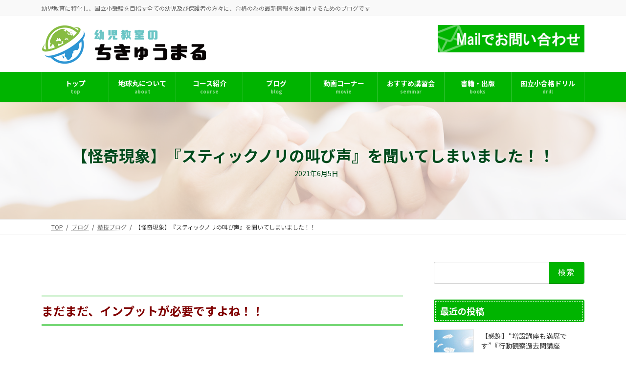

--- FILE ---
content_type: text/html; charset=UTF-8
request_url: https://chikyumaru.jp/%E3%80%90%E6%80%AA%E5%A5%87%E7%8F%BE%E8%B1%A1%E3%80%91%E3%80%8E%E3%82%B9%E3%83%86%E3%82%A3%E3%83%83%E3%82%AF%E3%83%8E%E3%83%AA%E3%81%AE%E5%8F%AB%E3%81%B3%E5%A3%B0%E3%80%8F%E3%82%92%E8%81%9E%E3%81%84/
body_size: 25997
content:
<!DOCTYPE html>
<html dir="ltr" lang="ja">
<head>
<meta charset="utf-8">
<meta http-equiv="X-UA-Compatible" content="IE=edge">
<meta name="viewport" content="width=device-width, initial-scale=1">
<!-- Google tag (gtag.js) --><script async src="https://www.googletagmanager.com/gtag/js?id=UA-30414458-38"></script><script>window.dataLayer = window.dataLayer || [];function gtag(){dataLayer.push(arguments);}gtag('js', new Date());gtag('config', 'UA-30414458-38');</script>
<title>【怪奇現象】『スティックノリの叫び声』を聞いてしまいました！！ | 国立小学校受験【幼児教育のちきゅうまる】によるブログ</title>

		<!-- All in One SEO 4.9.3 - aioseo.com -->
	<meta name="robots" content="max-image-preview:large" />
	<meta name="author" content="chikyumaru"/>
	<link rel="canonical" href="https://chikyumaru.jp/%e3%80%90%e6%80%aa%e5%a5%87%e7%8f%be%e8%b1%a1%e3%80%91%e3%80%8e%e3%82%b9%e3%83%86%e3%82%a3%e3%83%83%e3%82%af%e3%83%8e%e3%83%aa%e3%81%ae%e5%8f%ab%e3%81%b3%e5%a3%b0%e3%80%8f%e3%82%92%e8%81%9e%e3%81%84/" />
	<meta name="generator" content="All in One SEO (AIOSEO) 4.9.3" />
		<script type="application/ld+json" class="aioseo-schema">
			{"@context":"https:\/\/schema.org","@graph":[{"@type":"Article","@id":"https:\/\/chikyumaru.jp\/%e3%80%90%e6%80%aa%e5%a5%87%e7%8f%be%e8%b1%a1%e3%80%91%e3%80%8e%e3%82%b9%e3%83%86%e3%82%a3%e3%83%83%e3%82%af%e3%83%8e%e3%83%aa%e3%81%ae%e5%8f%ab%e3%81%b3%e5%a3%b0%e3%80%8f%e3%82%92%e8%81%9e%e3%81%84\/#article","name":"\u3010\u602a\u5947\u73fe\u8c61\u3011\u300e\u30b9\u30c6\u30a3\u30c3\u30af\u30ce\u30ea\u306e\u53eb\u3073\u58f0\u300f\u3092\u805e\u3044\u3066\u3057\u307e\u3044\u307e\u3057\u305f\uff01\uff01 | \u56fd\u7acb\u5c0f\u5b66\u6821\u53d7\u9a13\u3010\u5e7c\u5150\u6559\u80b2\u306e\u3061\u304d\u3085\u3046\u307e\u308b\u3011\u306b\u3088\u308b\u30d6\u30ed\u30b0","headline":"\u3010\u602a\u5947\u73fe\u8c61\u3011\u300e\u30b9\u30c6\u30a3\u30c3\u30af\u30ce\u30ea\u306e\u53eb\u3073\u58f0\u300f\u3092\u805e\u3044\u3066\u3057\u307e\u3044\u307e\u3057\u305f\uff01\uff01","author":{"@id":"https:\/\/chikyumaru.jp\/author\/chikyumaru\/#author"},"publisher":{"@id":"https:\/\/chikyumaru.jp\/#organization"},"image":{"@type":"ImageObject","url":"https:\/\/chikyumaru.jp\/adm\/wp-content\/uploads\/2021\/06\/p103wwwere4.png","width":700,"height":700},"datePublished":"2021-06-05T18:51:38+09:00","dateModified":"2021-06-05T18:53:46+09:00","inLanguage":"ja","mainEntityOfPage":{"@id":"https:\/\/chikyumaru.jp\/%e3%80%90%e6%80%aa%e5%a5%87%e7%8f%be%e8%b1%a1%e3%80%91%e3%80%8e%e3%82%b9%e3%83%86%e3%82%a3%e3%83%83%e3%82%af%e3%83%8e%e3%83%aa%e3%81%ae%e5%8f%ab%e3%81%b3%e5%a3%b0%e3%80%8f%e3%82%92%e8%81%9e%e3%81%84\/#webpage"},"isPartOf":{"@id":"https:\/\/chikyumaru.jp\/%e3%80%90%e6%80%aa%e5%a5%87%e7%8f%be%e8%b1%a1%e3%80%91%e3%80%8e%e3%82%b9%e3%83%86%e3%82%a3%e3%83%83%e3%82%af%e3%83%8e%e3%83%aa%e3%81%ae%e5%8f%ab%e3%81%b3%e5%a3%b0%e3%80%8f%e3%82%92%e8%81%9e%e3%81%84\/#webpage"},"articleSection":"\u587e\u6280\u30d6\u30ed\u30b0"},{"@type":"BreadcrumbList","@id":"https:\/\/chikyumaru.jp\/%e3%80%90%e6%80%aa%e5%a5%87%e7%8f%be%e8%b1%a1%e3%80%91%e3%80%8e%e3%82%b9%e3%83%86%e3%82%a3%e3%83%83%e3%82%af%e3%83%8e%e3%83%aa%e3%81%ae%e5%8f%ab%e3%81%b3%e5%a3%b0%e3%80%8f%e3%82%92%e8%81%9e%e3%81%84\/#breadcrumblist","itemListElement":[{"@type":"ListItem","@id":"https:\/\/chikyumaru.jp#listItem","position":1,"name":"Home","item":"https:\/\/chikyumaru.jp","nextItem":{"@type":"ListItem","@id":"https:\/\/chikyumaru.jp\/category\/blog\/#listItem","name":"\u587e\u6280\u30d6\u30ed\u30b0"}},{"@type":"ListItem","@id":"https:\/\/chikyumaru.jp\/category\/blog\/#listItem","position":2,"name":"\u587e\u6280\u30d6\u30ed\u30b0","item":"https:\/\/chikyumaru.jp\/category\/blog\/","nextItem":{"@type":"ListItem","@id":"https:\/\/chikyumaru.jp\/%e3%80%90%e6%80%aa%e5%a5%87%e7%8f%be%e8%b1%a1%e3%80%91%e3%80%8e%e3%82%b9%e3%83%86%e3%82%a3%e3%83%83%e3%82%af%e3%83%8e%e3%83%aa%e3%81%ae%e5%8f%ab%e3%81%b3%e5%a3%b0%e3%80%8f%e3%82%92%e8%81%9e%e3%81%84\/#listItem","name":"\u3010\u602a\u5947\u73fe\u8c61\u3011\u300e\u30b9\u30c6\u30a3\u30c3\u30af\u30ce\u30ea\u306e\u53eb\u3073\u58f0\u300f\u3092\u805e\u3044\u3066\u3057\u307e\u3044\u307e\u3057\u305f\uff01\uff01"},"previousItem":{"@type":"ListItem","@id":"https:\/\/chikyumaru.jp#listItem","name":"Home"}},{"@type":"ListItem","@id":"https:\/\/chikyumaru.jp\/%e3%80%90%e6%80%aa%e5%a5%87%e7%8f%be%e8%b1%a1%e3%80%91%e3%80%8e%e3%82%b9%e3%83%86%e3%82%a3%e3%83%83%e3%82%af%e3%83%8e%e3%83%aa%e3%81%ae%e5%8f%ab%e3%81%b3%e5%a3%b0%e3%80%8f%e3%82%92%e8%81%9e%e3%81%84\/#listItem","position":3,"name":"\u3010\u602a\u5947\u73fe\u8c61\u3011\u300e\u30b9\u30c6\u30a3\u30c3\u30af\u30ce\u30ea\u306e\u53eb\u3073\u58f0\u300f\u3092\u805e\u3044\u3066\u3057\u307e\u3044\u307e\u3057\u305f\uff01\uff01","previousItem":{"@type":"ListItem","@id":"https:\/\/chikyumaru.jp\/category\/blog\/#listItem","name":"\u587e\u6280\u30d6\u30ed\u30b0"}}]},{"@type":"Organization","@id":"https:\/\/chikyumaru.jp\/#organization","name":"\u56fd\u7acb\u5c0f\u5b66\u6821\u53d7\u9a13\u3010\u5e7c\u5150\u6559\u80b2\u306e\u3061\u304d\u3085\u3046\u307e\u308b\u3011\u306b\u3088\u308b\u30d6\u30ed\u30b0","description":"\u5e7c\u5150\u6559\u80b2\u306b\u7279\u5316\u3057\u3001\u56fd\u7acb\u5c0f\u53d7\u9a13\u3092\u76ee\u6307\u3059\u5168\u3066\u306e\u5e7c\u5150\u53ca\u3073\u4fdd\u8b77\u8005\u306e\u65b9\u3005\u306b\u3001\u5408\u683c\u306e\u70ba\u306e\u6700\u65b0\u60c5\u5831\u3092\u304a\u5c4a\u3051\u3059\u308b\u305f\u3081\u306e\u30d6\u30ed\u30b0\u3067\u3059","url":"https:\/\/chikyumaru.jp\/"},{"@type":"Person","@id":"https:\/\/chikyumaru.jp\/author\/chikyumaru\/#author","url":"https:\/\/chikyumaru.jp\/author\/chikyumaru\/","name":"chikyumaru","image":{"@type":"ImageObject","@id":"https:\/\/chikyumaru.jp\/%e3%80%90%e6%80%aa%e5%a5%87%e7%8f%be%e8%b1%a1%e3%80%91%e3%80%8e%e3%82%b9%e3%83%86%e3%82%a3%e3%83%83%e3%82%af%e3%83%8e%e3%83%aa%e3%81%ae%e5%8f%ab%e3%81%b3%e5%a3%b0%e3%80%8f%e3%82%92%e8%81%9e%e3%81%84\/#authorImage","url":"https:\/\/secure.gravatar.com\/avatar\/85eee26e464f27b7062b92a0020f26fa8671e9b39910211395f65ae785c0aaf4?s=96&d=mm&r=g","width":96,"height":96,"caption":"chikyumaru"}},{"@type":"WebPage","@id":"https:\/\/chikyumaru.jp\/%e3%80%90%e6%80%aa%e5%a5%87%e7%8f%be%e8%b1%a1%e3%80%91%e3%80%8e%e3%82%b9%e3%83%86%e3%82%a3%e3%83%83%e3%82%af%e3%83%8e%e3%83%aa%e3%81%ae%e5%8f%ab%e3%81%b3%e5%a3%b0%e3%80%8f%e3%82%92%e8%81%9e%e3%81%84\/#webpage","url":"https:\/\/chikyumaru.jp\/%e3%80%90%e6%80%aa%e5%a5%87%e7%8f%be%e8%b1%a1%e3%80%91%e3%80%8e%e3%82%b9%e3%83%86%e3%82%a3%e3%83%83%e3%82%af%e3%83%8e%e3%83%aa%e3%81%ae%e5%8f%ab%e3%81%b3%e5%a3%b0%e3%80%8f%e3%82%92%e8%81%9e%e3%81%84\/","name":"\u3010\u602a\u5947\u73fe\u8c61\u3011\u300e\u30b9\u30c6\u30a3\u30c3\u30af\u30ce\u30ea\u306e\u53eb\u3073\u58f0\u300f\u3092\u805e\u3044\u3066\u3057\u307e\u3044\u307e\u3057\u305f\uff01\uff01 | \u56fd\u7acb\u5c0f\u5b66\u6821\u53d7\u9a13\u3010\u5e7c\u5150\u6559\u80b2\u306e\u3061\u304d\u3085\u3046\u307e\u308b\u3011\u306b\u3088\u308b\u30d6\u30ed\u30b0","inLanguage":"ja","isPartOf":{"@id":"https:\/\/chikyumaru.jp\/#website"},"breadcrumb":{"@id":"https:\/\/chikyumaru.jp\/%e3%80%90%e6%80%aa%e5%a5%87%e7%8f%be%e8%b1%a1%e3%80%91%e3%80%8e%e3%82%b9%e3%83%86%e3%82%a3%e3%83%83%e3%82%af%e3%83%8e%e3%83%aa%e3%81%ae%e5%8f%ab%e3%81%b3%e5%a3%b0%e3%80%8f%e3%82%92%e8%81%9e%e3%81%84\/#breadcrumblist"},"author":{"@id":"https:\/\/chikyumaru.jp\/author\/chikyumaru\/#author"},"creator":{"@id":"https:\/\/chikyumaru.jp\/author\/chikyumaru\/#author"},"image":{"@type":"ImageObject","url":"https:\/\/chikyumaru.jp\/adm\/wp-content\/uploads\/2021\/06\/p103wwwere4.png","@id":"https:\/\/chikyumaru.jp\/%e3%80%90%e6%80%aa%e5%a5%87%e7%8f%be%e8%b1%a1%e3%80%91%e3%80%8e%e3%82%b9%e3%83%86%e3%82%a3%e3%83%83%e3%82%af%e3%83%8e%e3%83%aa%e3%81%ae%e5%8f%ab%e3%81%b3%e5%a3%b0%e3%80%8f%e3%82%92%e8%81%9e%e3%81%84\/#mainImage","width":700,"height":700},"primaryImageOfPage":{"@id":"https:\/\/chikyumaru.jp\/%e3%80%90%e6%80%aa%e5%a5%87%e7%8f%be%e8%b1%a1%e3%80%91%e3%80%8e%e3%82%b9%e3%83%86%e3%82%a3%e3%83%83%e3%82%af%e3%83%8e%e3%83%aa%e3%81%ae%e5%8f%ab%e3%81%b3%e5%a3%b0%e3%80%8f%e3%82%92%e8%81%9e%e3%81%84\/#mainImage"},"datePublished":"2021-06-05T18:51:38+09:00","dateModified":"2021-06-05T18:53:46+09:00"},{"@type":"WebSite","@id":"https:\/\/chikyumaru.jp\/#website","url":"https:\/\/chikyumaru.jp\/","name":"\u56fd\u7acb\u5c0f\u5b66\u6821\u53d7\u9a13\u3010\u5e7c\u5150\u6559\u80b2\u306e\u3061\u304d\u3085\u3046\u307e\u308b\u3011\u306b\u3088\u308b\u30d6\u30ed\u30b0","description":"\u5e7c\u5150\u6559\u80b2\u306b\u7279\u5316\u3057\u3001\u56fd\u7acb\u5c0f\u53d7\u9a13\u3092\u76ee\u6307\u3059\u5168\u3066\u306e\u5e7c\u5150\u53ca\u3073\u4fdd\u8b77\u8005\u306e\u65b9\u3005\u306b\u3001\u5408\u683c\u306e\u70ba\u306e\u6700\u65b0\u60c5\u5831\u3092\u304a\u5c4a\u3051\u3059\u308b\u305f\u3081\u306e\u30d6\u30ed\u30b0\u3067\u3059","inLanguage":"ja","publisher":{"@id":"https:\/\/chikyumaru.jp\/#organization"}}]}
		</script>
		<!-- All in One SEO -->

<link rel="alternate" type="application/rss+xml" title="国立小学校受験【幼児教育のちきゅうまる】によるブログ &raquo; フィード" href="https://chikyumaru.jp/feed/" />
<link rel="alternate" type="application/rss+xml" title="国立小学校受験【幼児教育のちきゅうまる】によるブログ &raquo; コメントフィード" href="https://chikyumaru.jp/comments/feed/" />
<link rel="alternate" type="application/rss+xml" title="国立小学校受験【幼児教育のちきゅうまる】によるブログ &raquo; 【怪奇現象】『スティックノリの叫び声』を聞いてしまいました！！ のコメントのフィード" href="https://chikyumaru.jp/%e3%80%90%e6%80%aa%e5%a5%87%e7%8f%be%e8%b1%a1%e3%80%91%e3%80%8e%e3%82%b9%e3%83%86%e3%82%a3%e3%83%83%e3%82%af%e3%83%8e%e3%83%aa%e3%81%ae%e5%8f%ab%e3%81%b3%e5%a3%b0%e3%80%8f%e3%82%92%e8%81%9e%e3%81%84/feed/" />
<link rel="alternate" title="oEmbed (JSON)" type="application/json+oembed" href="https://chikyumaru.jp/wp-json/oembed/1.0/embed?url=https%3A%2F%2Fchikyumaru.jp%2F%25e3%2580%2590%25e6%2580%25aa%25e5%25a5%2587%25e7%258f%25be%25e8%25b1%25a1%25e3%2580%2591%25e3%2580%258e%25e3%2582%25b9%25e3%2583%2586%25e3%2582%25a3%25e3%2583%2583%25e3%2582%25af%25e3%2583%258e%25e3%2583%25aa%25e3%2581%25ae%25e5%258f%25ab%25e3%2581%25b3%25e5%25a3%25b0%25e3%2580%258f%25e3%2582%2592%25e8%2581%259e%25e3%2581%2584%2F" />
<link rel="alternate" title="oEmbed (XML)" type="text/xml+oembed" href="https://chikyumaru.jp/wp-json/oembed/1.0/embed?url=https%3A%2F%2Fchikyumaru.jp%2F%25e3%2580%2590%25e6%2580%25aa%25e5%25a5%2587%25e7%258f%25be%25e8%25b1%25a1%25e3%2580%2591%25e3%2580%258e%25e3%2582%25b9%25e3%2583%2586%25e3%2582%25a3%25e3%2583%2583%25e3%2582%25af%25e3%2583%258e%25e3%2583%25aa%25e3%2581%25ae%25e5%258f%25ab%25e3%2581%25b3%25e5%25a3%25b0%25e3%2580%258f%25e3%2582%2592%25e8%2581%259e%25e3%2581%2584%2F&#038;format=xml" />
<meta name="description" content="&nbsp;まだまだ、インプットが必要ですよね！！&nbsp;本日、筑波小既出の「重ね図形出題パターン１」の理解を深めるために見本帳通りに「折り紙を重ねて貼る」にチャレンジしましたはっきり言ってかなり苦戦していました！！&nbsp;苦戦してしまった２つの理由□重なりの順番が見えていません□スティックのりが使いこなせていません&nbsp;透明ではない紙が重なると「順序数の力」が必" /><style id='wp-img-auto-sizes-contain-inline-css' type='text/css'>
img:is([sizes=auto i],[sizes^="auto," i]){contain-intrinsic-size:3000px 1500px}
/*# sourceURL=wp-img-auto-sizes-contain-inline-css */
</style>
<link rel='stylesheet' id='vkExUnit_common_style-css' href='https://chikyumaru.jp/adm/wp-content/plugins/vk-all-in-one-expansion-unit/assets/css/vkExUnit_style.css?ver=9.113.0.1' type='text/css' media='all' />
<style id='vkExUnit_common_style-inline-css' type='text/css'>
:root {--ver_page_top_button_url:url(https://chikyumaru.jp/adm/wp-content/plugins/vk-all-in-one-expansion-unit/assets/images/to-top-btn-icon.svg);}@font-face {font-weight: normal;font-style: normal;font-family: "vk_sns";src: url("https://chikyumaru.jp/adm/wp-content/plugins/vk-all-in-one-expansion-unit/inc/sns/icons/fonts/vk_sns.eot?-bq20cj");src: url("https://chikyumaru.jp/adm/wp-content/plugins/vk-all-in-one-expansion-unit/inc/sns/icons/fonts/vk_sns.eot?#iefix-bq20cj") format("embedded-opentype"),url("https://chikyumaru.jp/adm/wp-content/plugins/vk-all-in-one-expansion-unit/inc/sns/icons/fonts/vk_sns.woff?-bq20cj") format("woff"),url("https://chikyumaru.jp/adm/wp-content/plugins/vk-all-in-one-expansion-unit/inc/sns/icons/fonts/vk_sns.ttf?-bq20cj") format("truetype"),url("https://chikyumaru.jp/adm/wp-content/plugins/vk-all-in-one-expansion-unit/inc/sns/icons/fonts/vk_sns.svg?-bq20cj#vk_sns") format("svg");}
.veu_promotion-alert__content--text {border: 1px solid rgba(0,0,0,0.125);padding: 0.5em 1em;border-radius: var(--vk-size-radius);margin-bottom: var(--vk-margin-block-bottom);font-size: 0.875rem;}/* Alert Content部分に段落タグを入れた場合に最後の段落の余白を0にする */.veu_promotion-alert__content--text p:last-of-type{margin-bottom:0;margin-top: 0;}
/*# sourceURL=vkExUnit_common_style-inline-css */
</style>
<link rel='stylesheet' id='vk-header-top-css' href='https://chikyumaru.jp/adm/wp-content/plugins/lightning-g3-pro-unit/inc/header-top/package/css/header-top.css?ver=0.1.1' type='text/css' media='all' />
<style id='wp-emoji-styles-inline-css' type='text/css'>

	img.wp-smiley, img.emoji {
		display: inline !important;
		border: none !important;
		box-shadow: none !important;
		height: 1em !important;
		width: 1em !important;
		margin: 0 0.07em !important;
		vertical-align: -0.1em !important;
		background: none !important;
		padding: 0 !important;
	}
/*# sourceURL=wp-emoji-styles-inline-css */
</style>
<style id='wp-block-library-inline-css' type='text/css'>
:root{--wp-block-synced-color:#7a00df;--wp-block-synced-color--rgb:122,0,223;--wp-bound-block-color:var(--wp-block-synced-color);--wp-editor-canvas-background:#ddd;--wp-admin-theme-color:#007cba;--wp-admin-theme-color--rgb:0,124,186;--wp-admin-theme-color-darker-10:#006ba1;--wp-admin-theme-color-darker-10--rgb:0,107,160.5;--wp-admin-theme-color-darker-20:#005a87;--wp-admin-theme-color-darker-20--rgb:0,90,135;--wp-admin-border-width-focus:2px}@media (min-resolution:192dpi){:root{--wp-admin-border-width-focus:1.5px}}.wp-element-button{cursor:pointer}:root .has-very-light-gray-background-color{background-color:#eee}:root .has-very-dark-gray-background-color{background-color:#313131}:root .has-very-light-gray-color{color:#eee}:root .has-very-dark-gray-color{color:#313131}:root .has-vivid-green-cyan-to-vivid-cyan-blue-gradient-background{background:linear-gradient(135deg,#00d084,#0693e3)}:root .has-purple-crush-gradient-background{background:linear-gradient(135deg,#34e2e4,#4721fb 50%,#ab1dfe)}:root .has-hazy-dawn-gradient-background{background:linear-gradient(135deg,#faaca8,#dad0ec)}:root .has-subdued-olive-gradient-background{background:linear-gradient(135deg,#fafae1,#67a671)}:root .has-atomic-cream-gradient-background{background:linear-gradient(135deg,#fdd79a,#004a59)}:root .has-nightshade-gradient-background{background:linear-gradient(135deg,#330968,#31cdcf)}:root .has-midnight-gradient-background{background:linear-gradient(135deg,#020381,#2874fc)}:root{--wp--preset--font-size--normal:16px;--wp--preset--font-size--huge:42px}.has-regular-font-size{font-size:1em}.has-larger-font-size{font-size:2.625em}.has-normal-font-size{font-size:var(--wp--preset--font-size--normal)}.has-huge-font-size{font-size:var(--wp--preset--font-size--huge)}.has-text-align-center{text-align:center}.has-text-align-left{text-align:left}.has-text-align-right{text-align:right}.has-fit-text{white-space:nowrap!important}#end-resizable-editor-section{display:none}.aligncenter{clear:both}.items-justified-left{justify-content:flex-start}.items-justified-center{justify-content:center}.items-justified-right{justify-content:flex-end}.items-justified-space-between{justify-content:space-between}.screen-reader-text{border:0;clip-path:inset(50%);height:1px;margin:-1px;overflow:hidden;padding:0;position:absolute;width:1px;word-wrap:normal!important}.screen-reader-text:focus{background-color:#ddd;clip-path:none;color:#444;display:block;font-size:1em;height:auto;left:5px;line-height:normal;padding:15px 23px 14px;text-decoration:none;top:5px;width:auto;z-index:100000}html :where(.has-border-color){border-style:solid}html :where([style*=border-top-color]){border-top-style:solid}html :where([style*=border-right-color]){border-right-style:solid}html :where([style*=border-bottom-color]){border-bottom-style:solid}html :where([style*=border-left-color]){border-left-style:solid}html :where([style*=border-width]){border-style:solid}html :where([style*=border-top-width]){border-top-style:solid}html :where([style*=border-right-width]){border-right-style:solid}html :where([style*=border-bottom-width]){border-bottom-style:solid}html :where([style*=border-left-width]){border-left-style:solid}html :where(img[class*=wp-image-]){height:auto;max-width:100%}:where(figure){margin:0 0 1em}html :where(.is-position-sticky){--wp-admin--admin-bar--position-offset:var(--wp-admin--admin-bar--height,0px)}@media screen and (max-width:600px){html :where(.is-position-sticky){--wp-admin--admin-bar--position-offset:0px}}
.vk-cols--reverse{flex-direction:row-reverse}.vk-cols--hasbtn{margin-bottom:0}.vk-cols--hasbtn>.row>.vk_gridColumn_item,.vk-cols--hasbtn>.wp-block-column{position:relative;padding-bottom:3em}.vk-cols--hasbtn>.row>.vk_gridColumn_item>.wp-block-buttons,.vk-cols--hasbtn>.row>.vk_gridColumn_item>.vk_button,.vk-cols--hasbtn>.wp-block-column>.wp-block-buttons,.vk-cols--hasbtn>.wp-block-column>.vk_button{position:absolute;bottom:0;width:100%}.vk-cols--fit.wp-block-columns{gap:0}.vk-cols--fit.wp-block-columns,.vk-cols--fit.wp-block-columns:not(.is-not-stacked-on-mobile){margin-top:0;margin-bottom:0;justify-content:space-between}.vk-cols--fit.wp-block-columns>.wp-block-column *:last-child,.vk-cols--fit.wp-block-columns:not(.is-not-stacked-on-mobile)>.wp-block-column *:last-child{margin-bottom:0}.vk-cols--fit.wp-block-columns>.wp-block-column>.wp-block-cover,.vk-cols--fit.wp-block-columns:not(.is-not-stacked-on-mobile)>.wp-block-column>.wp-block-cover{margin-top:0}.vk-cols--fit.wp-block-columns.has-background,.vk-cols--fit.wp-block-columns:not(.is-not-stacked-on-mobile).has-background{padding:0}@media(max-width: 599px){.vk-cols--fit.wp-block-columns:not(.has-background)>.wp-block-column:not(.has-background),.vk-cols--fit.wp-block-columns:not(.is-not-stacked-on-mobile):not(.has-background)>.wp-block-column:not(.has-background){padding-left:0 !important;padding-right:0 !important}}@media(min-width: 782px){.vk-cols--fit.wp-block-columns .block-editor-block-list__block.wp-block-column:not(:first-child),.vk-cols--fit.wp-block-columns>.wp-block-column:not(:first-child),.vk-cols--fit.wp-block-columns:not(.is-not-stacked-on-mobile) .block-editor-block-list__block.wp-block-column:not(:first-child),.vk-cols--fit.wp-block-columns:not(.is-not-stacked-on-mobile)>.wp-block-column:not(:first-child){margin-left:0}}@media(min-width: 600px)and (max-width: 781px){.vk-cols--fit.wp-block-columns .wp-block-column:nth-child(2n),.vk-cols--fit.wp-block-columns:not(.is-not-stacked-on-mobile) .wp-block-column:nth-child(2n){margin-left:0}.vk-cols--fit.wp-block-columns .wp-block-column:not(:only-child),.vk-cols--fit.wp-block-columns:not(.is-not-stacked-on-mobile) .wp-block-column:not(:only-child){flex-basis:50% !important}}.vk-cols--fit--gap1.wp-block-columns{gap:1px}@media(min-width: 600px)and (max-width: 781px){.vk-cols--fit--gap1.wp-block-columns .wp-block-column:not(:only-child){flex-basis:calc(50% - 1px) !important}}.vk-cols--fit.vk-cols--grid>.block-editor-block-list__block,.vk-cols--fit.vk-cols--grid>.wp-block-column,.vk-cols--fit.vk-cols--grid:not(.is-not-stacked-on-mobile)>.block-editor-block-list__block,.vk-cols--fit.vk-cols--grid:not(.is-not-stacked-on-mobile)>.wp-block-column{flex-basis:50%;box-sizing:border-box}@media(max-width: 599px){.vk-cols--fit.vk-cols--grid.vk-cols--grid--alignfull>.wp-block-column:nth-child(2)>.wp-block-cover,.vk-cols--fit.vk-cols--grid.vk-cols--grid--alignfull>.wp-block-column:nth-child(2)>.vk_outer,.vk-cols--fit.vk-cols--grid:not(.is-not-stacked-on-mobile).vk-cols--grid--alignfull>.wp-block-column:nth-child(2)>.wp-block-cover,.vk-cols--fit.vk-cols--grid:not(.is-not-stacked-on-mobile).vk-cols--grid--alignfull>.wp-block-column:nth-child(2)>.vk_outer{width:100vw;margin-right:calc((100% - 100vw)/2);margin-left:calc((100% - 100vw)/2)}}@media(min-width: 600px){.vk-cols--fit.vk-cols--grid.vk-cols--grid--alignfull>.wp-block-column:nth-child(2)>.wp-block-cover,.vk-cols--fit.vk-cols--grid.vk-cols--grid--alignfull>.wp-block-column:nth-child(2)>.vk_outer,.vk-cols--fit.vk-cols--grid:not(.is-not-stacked-on-mobile).vk-cols--grid--alignfull>.wp-block-column:nth-child(2)>.wp-block-cover,.vk-cols--fit.vk-cols--grid:not(.is-not-stacked-on-mobile).vk-cols--grid--alignfull>.wp-block-column:nth-child(2)>.vk_outer{margin-right:calc(100% - 50vw);width:50vw}}@media(min-width: 600px){.vk-cols--fit.vk-cols--grid.vk-cols--grid--alignfull.vk-cols--reverse>.wp-block-column,.vk-cols--fit.vk-cols--grid:not(.is-not-stacked-on-mobile).vk-cols--grid--alignfull.vk-cols--reverse>.wp-block-column{margin-left:0;margin-right:0}.vk-cols--fit.vk-cols--grid.vk-cols--grid--alignfull.vk-cols--reverse>.wp-block-column:nth-child(2)>.wp-block-cover,.vk-cols--fit.vk-cols--grid.vk-cols--grid--alignfull.vk-cols--reverse>.wp-block-column:nth-child(2)>.vk_outer,.vk-cols--fit.vk-cols--grid:not(.is-not-stacked-on-mobile).vk-cols--grid--alignfull.vk-cols--reverse>.wp-block-column:nth-child(2)>.wp-block-cover,.vk-cols--fit.vk-cols--grid:not(.is-not-stacked-on-mobile).vk-cols--grid--alignfull.vk-cols--reverse>.wp-block-column:nth-child(2)>.vk_outer{margin-left:calc(100% - 50vw)}}.vk-cols--menu h2,.vk-cols--menu h3,.vk-cols--menu h4,.vk-cols--menu h5{margin-bottom:.2em;text-shadow:#000 0 0 10px}.vk-cols--menu h2:first-child,.vk-cols--menu h3:first-child,.vk-cols--menu h4:first-child,.vk-cols--menu h5:first-child{margin-top:0}.vk-cols--menu p{margin-bottom:1rem;text-shadow:#000 0 0 10px}.vk-cols--menu .wp-block-cover__inner-container:last-child{margin-bottom:0}.vk-cols--fitbnrs .wp-block-column .wp-block-cover:hover img{filter:unset}.vk-cols--fitbnrs .wp-block-column .wp-block-cover:hover{background-color:unset}.vk-cols--fitbnrs .wp-block-column .wp-block-cover:hover .wp-block-cover__image-background{filter:unset !important}.vk-cols--fitbnrs .wp-block-cover .wp-block-cover__inner-container{position:absolute;height:100%;width:100%}.vk-cols--fitbnrs .vk_button{height:100%;margin:0}.vk-cols--fitbnrs .vk_button .vk_button_btn,.vk-cols--fitbnrs .vk_button .btn{height:100%;width:100%;border:none;box-shadow:none;background-color:unset !important;transition:unset}.vk-cols--fitbnrs .vk_button .vk_button_btn:hover,.vk-cols--fitbnrs .vk_button .btn:hover{transition:unset}.vk-cols--fitbnrs .vk_button .vk_button_btn:after,.vk-cols--fitbnrs .vk_button .btn:after{border:none}.vk-cols--fitbnrs .vk_button .vk_button_link_txt{width:100%;position:absolute;top:50%;left:50%;transform:translateY(-50%) translateX(-50%);font-size:2rem;text-shadow:#000 0 0 10px}.vk-cols--fitbnrs .vk_button .vk_button_link_subCaption{width:100%;position:absolute;top:calc(50% + 2.2em);left:50%;transform:translateY(-50%) translateX(-50%);text-shadow:#000 0 0 10px}@media(min-width: 992px){.vk-cols--media.wp-block-columns{gap:3rem}}.vk-fit-map figure{margin-bottom:0}.vk-fit-map iframe{position:relative;margin-bottom:0;display:block;max-height:400px;width:100vw}.vk-fit-map:is(.alignfull,.alignwide) div{max-width:100%}.vk-table--th--width25 :where(tr>*:first-child){width:25%}.vk-table--th--width30 :where(tr>*:first-child){width:30%}.vk-table--th--width35 :where(tr>*:first-child){width:35%}.vk-table--th--width40 :where(tr>*:first-child){width:40%}.vk-table--th--bg-bright :where(tr>*:first-child){background-color:var(--wp--preset--color--bg-secondary, rgba(0, 0, 0, 0.05))}@media(max-width: 599px){.vk-table--mobile-block :is(th,td){width:100%;display:block}.vk-table--mobile-block.wp-block-table table :is(th,td){border-top:none}}.vk-table--width--th25 :where(tr>*:first-child){width:25%}.vk-table--width--th30 :where(tr>*:first-child){width:30%}.vk-table--width--th35 :where(tr>*:first-child){width:35%}.vk-table--width--th40 :where(tr>*:first-child){width:40%}.no-margin{margin:0}@media(max-width: 599px){.wp-block-image.vk-aligncenter--mobile>.alignright{float:none;margin-left:auto;margin-right:auto}.vk-no-padding-horizontal--mobile{padding-left:0 !important;padding-right:0 !important}}
/* VK Color Palettes */:root{ --wp--preset--color--vk-color-primary:#00b400}/* --vk-color-primary is deprecated. */:root{ --vk-color-primary: var(--wp--preset--color--vk-color-primary);}:root{ --wp--preset--color--vk-color-primary-dark:#009000}/* --vk-color-primary-dark is deprecated. */:root{ --vk-color-primary-dark: var(--wp--preset--color--vk-color-primary-dark);}:root{ --wp--preset--color--vk-color-primary-vivid:#00c600}/* --vk-color-primary-vivid is deprecated. */:root{ --vk-color-primary-vivid: var(--wp--preset--color--vk-color-primary-vivid);}

/*# sourceURL=wp-block-library-inline-css */
</style><style id='global-styles-inline-css' type='text/css'>
:root{--wp--preset--aspect-ratio--square: 1;--wp--preset--aspect-ratio--4-3: 4/3;--wp--preset--aspect-ratio--3-4: 3/4;--wp--preset--aspect-ratio--3-2: 3/2;--wp--preset--aspect-ratio--2-3: 2/3;--wp--preset--aspect-ratio--16-9: 16/9;--wp--preset--aspect-ratio--9-16: 9/16;--wp--preset--color--black: #000000;--wp--preset--color--cyan-bluish-gray: #abb8c3;--wp--preset--color--white: #ffffff;--wp--preset--color--pale-pink: #f78da7;--wp--preset--color--vivid-red: #cf2e2e;--wp--preset--color--luminous-vivid-orange: #ff6900;--wp--preset--color--luminous-vivid-amber: #fcb900;--wp--preset--color--light-green-cyan: #7bdcb5;--wp--preset--color--vivid-green-cyan: #00d084;--wp--preset--color--pale-cyan-blue: #8ed1fc;--wp--preset--color--vivid-cyan-blue: #0693e3;--wp--preset--color--vivid-purple: #9b51e0;--wp--preset--color--vk-color-primary: #00b400;--wp--preset--color--vk-color-primary-dark: #009000;--wp--preset--color--vk-color-primary-vivid: #00c600;--wp--preset--gradient--vivid-cyan-blue-to-vivid-purple: linear-gradient(135deg,rgba(6,147,227,1) 0%,rgb(155,81,224) 100%);--wp--preset--gradient--light-green-cyan-to-vivid-green-cyan: linear-gradient(135deg,rgb(122,220,180) 0%,rgb(0,208,130) 100%);--wp--preset--gradient--luminous-vivid-amber-to-luminous-vivid-orange: linear-gradient(135deg,rgba(252,185,0,1) 0%,rgba(255,105,0,1) 100%);--wp--preset--gradient--luminous-vivid-orange-to-vivid-red: linear-gradient(135deg,rgba(255,105,0,1) 0%,rgb(207,46,46) 100%);--wp--preset--gradient--very-light-gray-to-cyan-bluish-gray: linear-gradient(135deg,rgb(238,238,238) 0%,rgb(169,184,195) 100%);--wp--preset--gradient--cool-to-warm-spectrum: linear-gradient(135deg,rgb(74,234,220) 0%,rgb(151,120,209) 20%,rgb(207,42,186) 40%,rgb(238,44,130) 60%,rgb(251,105,98) 80%,rgb(254,248,76) 100%);--wp--preset--gradient--blush-light-purple: linear-gradient(135deg,rgb(255,206,236) 0%,rgb(152,150,240) 100%);--wp--preset--gradient--blush-bordeaux: linear-gradient(135deg,rgb(254,205,165) 0%,rgb(254,45,45) 50%,rgb(107,0,62) 100%);--wp--preset--gradient--luminous-dusk: linear-gradient(135deg,rgb(255,203,112) 0%,rgb(199,81,192) 50%,rgb(65,88,208) 100%);--wp--preset--gradient--pale-ocean: linear-gradient(135deg,rgb(255,245,203) 0%,rgb(182,227,212) 50%,rgb(51,167,181) 100%);--wp--preset--gradient--electric-grass: linear-gradient(135deg,rgb(202,248,128) 0%,rgb(113,206,126) 100%);--wp--preset--gradient--midnight: linear-gradient(135deg,rgb(2,3,129) 0%,rgb(40,116,252) 100%);--wp--preset--gradient--vivid-green-cyan-to-vivid-cyan-blue: linear-gradient(135deg,rgba(0,208,132,1) 0%,rgba(6,147,227,1) 100%);--wp--preset--font-size--small: 14px;--wp--preset--font-size--medium: 20px;--wp--preset--font-size--large: 24px;--wp--preset--font-size--x-large: 42px;--wp--preset--font-size--regular: 16px;--wp--preset--font-size--huge: 36px;--wp--preset--spacing--20: 0.44rem;--wp--preset--spacing--30: 0.67rem;--wp--preset--spacing--40: 1rem;--wp--preset--spacing--50: 1.5rem;--wp--preset--spacing--60: 2.25rem;--wp--preset--spacing--70: 3.38rem;--wp--preset--spacing--80: 5.06rem;--wp--preset--shadow--natural: 6px 6px 9px rgba(0, 0, 0, 0.2);--wp--preset--shadow--deep: 12px 12px 50px rgba(0, 0, 0, 0.4);--wp--preset--shadow--sharp: 6px 6px 0px rgba(0, 0, 0, 0.2);--wp--preset--shadow--outlined: 6px 6px 0px -3px rgb(255, 255, 255), 6px 6px rgb(0, 0, 0);--wp--preset--shadow--crisp: 6px 6px 0px rgb(0, 0, 0);}:where(.is-layout-flex){gap: 0.5em;}:where(.is-layout-grid){gap: 0.5em;}body .is-layout-flex{display: flex;}.is-layout-flex{flex-wrap: wrap;align-items: center;}.is-layout-flex > :is(*, div){margin: 0;}body .is-layout-grid{display: grid;}.is-layout-grid > :is(*, div){margin: 0;}:where(.wp-block-columns.is-layout-flex){gap: 2em;}:where(.wp-block-columns.is-layout-grid){gap: 2em;}:where(.wp-block-post-template.is-layout-flex){gap: 1.25em;}:where(.wp-block-post-template.is-layout-grid){gap: 1.25em;}.has-black-color{color: var(--wp--preset--color--black) !important;}.has-cyan-bluish-gray-color{color: var(--wp--preset--color--cyan-bluish-gray) !important;}.has-white-color{color: var(--wp--preset--color--white) !important;}.has-pale-pink-color{color: var(--wp--preset--color--pale-pink) !important;}.has-vivid-red-color{color: var(--wp--preset--color--vivid-red) !important;}.has-luminous-vivid-orange-color{color: var(--wp--preset--color--luminous-vivid-orange) !important;}.has-luminous-vivid-amber-color{color: var(--wp--preset--color--luminous-vivid-amber) !important;}.has-light-green-cyan-color{color: var(--wp--preset--color--light-green-cyan) !important;}.has-vivid-green-cyan-color{color: var(--wp--preset--color--vivid-green-cyan) !important;}.has-pale-cyan-blue-color{color: var(--wp--preset--color--pale-cyan-blue) !important;}.has-vivid-cyan-blue-color{color: var(--wp--preset--color--vivid-cyan-blue) !important;}.has-vivid-purple-color{color: var(--wp--preset--color--vivid-purple) !important;}.has-vk-color-primary-color{color: var(--wp--preset--color--vk-color-primary) !important;}.has-vk-color-primary-dark-color{color: var(--wp--preset--color--vk-color-primary-dark) !important;}.has-vk-color-primary-vivid-color{color: var(--wp--preset--color--vk-color-primary-vivid) !important;}.has-black-background-color{background-color: var(--wp--preset--color--black) !important;}.has-cyan-bluish-gray-background-color{background-color: var(--wp--preset--color--cyan-bluish-gray) !important;}.has-white-background-color{background-color: var(--wp--preset--color--white) !important;}.has-pale-pink-background-color{background-color: var(--wp--preset--color--pale-pink) !important;}.has-vivid-red-background-color{background-color: var(--wp--preset--color--vivid-red) !important;}.has-luminous-vivid-orange-background-color{background-color: var(--wp--preset--color--luminous-vivid-orange) !important;}.has-luminous-vivid-amber-background-color{background-color: var(--wp--preset--color--luminous-vivid-amber) !important;}.has-light-green-cyan-background-color{background-color: var(--wp--preset--color--light-green-cyan) !important;}.has-vivid-green-cyan-background-color{background-color: var(--wp--preset--color--vivid-green-cyan) !important;}.has-pale-cyan-blue-background-color{background-color: var(--wp--preset--color--pale-cyan-blue) !important;}.has-vivid-cyan-blue-background-color{background-color: var(--wp--preset--color--vivid-cyan-blue) !important;}.has-vivid-purple-background-color{background-color: var(--wp--preset--color--vivid-purple) !important;}.has-vk-color-primary-background-color{background-color: var(--wp--preset--color--vk-color-primary) !important;}.has-vk-color-primary-dark-background-color{background-color: var(--wp--preset--color--vk-color-primary-dark) !important;}.has-vk-color-primary-vivid-background-color{background-color: var(--wp--preset--color--vk-color-primary-vivid) !important;}.has-black-border-color{border-color: var(--wp--preset--color--black) !important;}.has-cyan-bluish-gray-border-color{border-color: var(--wp--preset--color--cyan-bluish-gray) !important;}.has-white-border-color{border-color: var(--wp--preset--color--white) !important;}.has-pale-pink-border-color{border-color: var(--wp--preset--color--pale-pink) !important;}.has-vivid-red-border-color{border-color: var(--wp--preset--color--vivid-red) !important;}.has-luminous-vivid-orange-border-color{border-color: var(--wp--preset--color--luminous-vivid-orange) !important;}.has-luminous-vivid-amber-border-color{border-color: var(--wp--preset--color--luminous-vivid-amber) !important;}.has-light-green-cyan-border-color{border-color: var(--wp--preset--color--light-green-cyan) !important;}.has-vivid-green-cyan-border-color{border-color: var(--wp--preset--color--vivid-green-cyan) !important;}.has-pale-cyan-blue-border-color{border-color: var(--wp--preset--color--pale-cyan-blue) !important;}.has-vivid-cyan-blue-border-color{border-color: var(--wp--preset--color--vivid-cyan-blue) !important;}.has-vivid-purple-border-color{border-color: var(--wp--preset--color--vivid-purple) !important;}.has-vk-color-primary-border-color{border-color: var(--wp--preset--color--vk-color-primary) !important;}.has-vk-color-primary-dark-border-color{border-color: var(--wp--preset--color--vk-color-primary-dark) !important;}.has-vk-color-primary-vivid-border-color{border-color: var(--wp--preset--color--vk-color-primary-vivid) !important;}.has-vivid-cyan-blue-to-vivid-purple-gradient-background{background: var(--wp--preset--gradient--vivid-cyan-blue-to-vivid-purple) !important;}.has-light-green-cyan-to-vivid-green-cyan-gradient-background{background: var(--wp--preset--gradient--light-green-cyan-to-vivid-green-cyan) !important;}.has-luminous-vivid-amber-to-luminous-vivid-orange-gradient-background{background: var(--wp--preset--gradient--luminous-vivid-amber-to-luminous-vivid-orange) !important;}.has-luminous-vivid-orange-to-vivid-red-gradient-background{background: var(--wp--preset--gradient--luminous-vivid-orange-to-vivid-red) !important;}.has-very-light-gray-to-cyan-bluish-gray-gradient-background{background: var(--wp--preset--gradient--very-light-gray-to-cyan-bluish-gray) !important;}.has-cool-to-warm-spectrum-gradient-background{background: var(--wp--preset--gradient--cool-to-warm-spectrum) !important;}.has-blush-light-purple-gradient-background{background: var(--wp--preset--gradient--blush-light-purple) !important;}.has-blush-bordeaux-gradient-background{background: var(--wp--preset--gradient--blush-bordeaux) !important;}.has-luminous-dusk-gradient-background{background: var(--wp--preset--gradient--luminous-dusk) !important;}.has-pale-ocean-gradient-background{background: var(--wp--preset--gradient--pale-ocean) !important;}.has-electric-grass-gradient-background{background: var(--wp--preset--gradient--electric-grass) !important;}.has-midnight-gradient-background{background: var(--wp--preset--gradient--midnight) !important;}.has-small-font-size{font-size: var(--wp--preset--font-size--small) !important;}.has-medium-font-size{font-size: var(--wp--preset--font-size--medium) !important;}.has-large-font-size{font-size: var(--wp--preset--font-size--large) !important;}.has-x-large-font-size{font-size: var(--wp--preset--font-size--x-large) !important;}
/*# sourceURL=global-styles-inline-css */
</style>

<style id='classic-theme-styles-inline-css' type='text/css'>
/*! This file is auto-generated */
.wp-block-button__link{color:#fff;background-color:#32373c;border-radius:9999px;box-shadow:none;text-decoration:none;padding:calc(.667em + 2px) calc(1.333em + 2px);font-size:1.125em}.wp-block-file__button{background:#32373c;color:#fff;text-decoration:none}
/*# sourceURL=/wp-includes/css/classic-themes.min.css */
</style>
<link rel='stylesheet' id='contact-form-7-css' href='https://chikyumaru.jp/adm/wp-content/plugins/contact-form-7/includes/css/styles.css?ver=6.1.4' type='text/css' media='all' />
<link rel='stylesheet' id='passster-public-css' href='https://chikyumaru.jp/adm/wp-content/plugins/content-protector/assets/public/passster-public.min.css?ver=4.2.23' type='text/css' media='all' />
<link rel='stylesheet' id='vk-swiper-style-css' href='https://chikyumaru.jp/adm/wp-content/plugins/vk-blocks-pro/vendor/vektor-inc/vk-swiper/src/assets/css/swiper-bundle.min.css?ver=11.0.2' type='text/css' media='all' />
<link rel='stylesheet' id='lightning-common-style-css' href='https://chikyumaru.jp/adm/wp-content/themes/lightning/_g3/assets/css/style.css?ver=15.33.1' type='text/css' media='all' />
<style id='lightning-common-style-inline-css' type='text/css'>
/* Lightning */:root {--vk-color-primary:#00b400;--vk-color-primary-dark:#009000;--vk-color-primary-vivid:#00c600;--g_nav_main_acc_icon_open_url:url(https://chikyumaru.jp/adm/wp-content/themes/lightning/_g3/inc/vk-mobile-nav/package/images/vk-menu-acc-icon-open-black.svg);--g_nav_main_acc_icon_close_url: url(https://chikyumaru.jp/adm/wp-content/themes/lightning/_g3/inc/vk-mobile-nav/package/images/vk-menu-close-black.svg);--g_nav_sub_acc_icon_open_url: url(https://chikyumaru.jp/adm/wp-content/themes/lightning/_g3/inc/vk-mobile-nav/package/images/vk-menu-acc-icon-open-white.svg);--g_nav_sub_acc_icon_close_url: url(https://chikyumaru.jp/adm/wp-content/themes/lightning/_g3/inc/vk-mobile-nav/package/images/vk-menu-close-white.svg);}@media (min-width: 992px) { .site-header-logo img { max-height: 80px; } }
:root{--swiper-navigation-color: #fff;}
:root {}.main-section {}
/* vk-mobile-nav */:root {--vk-mobile-nav-menu-btn-bg-src: url("https://chikyumaru.jp/adm/wp-content/themes/lightning/_g3/inc/vk-mobile-nav/package/images/vk-menu-btn-black.svg");--vk-mobile-nav-menu-btn-close-bg-src: url("https://chikyumaru.jp/adm/wp-content/themes/lightning/_g3/inc/vk-mobile-nav/package/images/vk-menu-close-black.svg");--vk-menu-acc-icon-open-black-bg-src: url("https://chikyumaru.jp/adm/wp-content/themes/lightning/_g3/inc/vk-mobile-nav/package/images/vk-menu-acc-icon-open-black.svg");--vk-menu-acc-icon-open-white-bg-src: url("https://chikyumaru.jp/adm/wp-content/themes/lightning/_g3/inc/vk-mobile-nav/package/images/vk-menu-acc-icon-open-white.svg");--vk-menu-acc-icon-close-black-bg-src: url("https://chikyumaru.jp/adm/wp-content/themes/lightning/_g3/inc/vk-mobile-nav/package/images/vk-menu-close-black.svg");--vk-menu-acc-icon-close-white-bg-src: url("https://chikyumaru.jp/adm/wp-content/themes/lightning/_g3/inc/vk-mobile-nav/package/images/vk-menu-close-white.svg");}
/*# sourceURL=lightning-common-style-inline-css */
</style>
<link rel='stylesheet' id='lightning-design-style-css' href='https://chikyumaru.jp/adm/wp-content/themes/lightning/_g3/design-skin/origin3/css/style.css?ver=15.33.1' type='text/css' media='all' />
<style id='lightning-design-style-inline-css' type='text/css'>
.tagcloud a:before { font-family: "Font Awesome 7 Free";content: "\f02b";font-weight: bold; }
/* Pro Title Design */ h2,.main-section .cart_totals h2,h2.main-section-title { color:var(--vk-color-text-body);background-color:unset;position: relative;border:none;padding:unset;margin-left: auto;margin-right: auto;border-radius:unset;outline: unset;outline-offset: unset;box-shadow: unset;content:none;overflow: unset;background-color:var(--vk-color-primary);position: relative;padding: 0.6em 0.8em 0.55em;margin-bottom:var(--vk-margin-headding-bottom);color:#fff;border-radius:4px;text-align:left;}h2 a,.main-section .cart_totals h2 a,h2.main-section-title a { color:#fff;}h2::before,.main-section .cart_totals h2::before,h2.main-section-title::before { color:var(--vk-color-text-body);background-color:unset;position: relative;border:none;padding:unset;margin-left: auto;margin-right: auto;border-radius:unset;outline: unset;outline-offset: unset;box-shadow: unset;content:none;overflow: unset;content: "";position: absolute;top: auto;left: 40px;bottom: -20px;width: auto;margin-left: -10px;border: 10px solid transparent;border-top: 10px solid var(--vk-color-primary);z-index: 2;height: auto;background-color: transparent !important;}h2::after,.main-section .cart_totals h2::after,h2.main-section-title::after { color:var(--vk-color-text-body);background-color:unset;position: relative;border:none;padding:unset;margin-left: auto;margin-right: auto;border-radius:unset;outline: unset;outline-offset: unset;box-shadow: unset;content:none;overflow: unset;}.sub-section .sub-section-title,.site-body-bottom .sub-section-title { color:var(--vk-color-text-body);background-color:unset;position: relative;border:none;padding:unset;margin-left: auto;margin-right: auto;border-radius:unset;outline: unset;outline-offset: unset;box-shadow: unset;content:none;overflow: unset;background-color:var(--vk-color-primary);padding: 0.6em 0.7em 0.55em;margin-bottom:var(--vk-margin-headding-bottom);color:#fff;border-radius:4px;outline: dashed 1px #fff;outline-offset: -4px;}.sub-section .sub-section-title a,.site-body-bottom .sub-section-title a { color:#fff;}.sub-section .sub-section-title::before,.site-body-bottom .sub-section-title::before { color:var(--vk-color-text-body);background-color:unset;position: relative;border:none;padding:unset;margin-left: auto;margin-right: auto;border-radius:unset;outline: unset;outline-offset: unset;box-shadow: unset;content:none;overflow: unset;}.sub-section .sub-section-title::after,.site-body-bottom .sub-section-title::after { color:var(--vk-color-text-body);background-color:unset;position: relative;border:none;padding:unset;margin-left: auto;margin-right: auto;border-radius:unset;outline: unset;outline-offset: unset;box-shadow: unset;content:none;overflow: unset;}.site-footer .site-footer-title { color:var(--vk-color-text-body);background-color:unset;position: relative;border:none;padding:unset;margin-left: auto;margin-right: auto;border-radius:unset;outline: unset;outline-offset: unset;box-shadow: unset;content:none;overflow: unset;padding: 0.6em 0 0.55em;margin-bottom:var(--vk-margin-headding-bottom);border-bottom: 1px solid var(--vk-color-border-hr);background-color:transparent;text-align:left;border-radius:0;}.site-footer .site-footer-title a { color:var(--vk-color-text-body);}.site-footer .site-footer-title::before { color:var(--vk-color-text-body);background-color:unset;position: relative;border:none;padding:unset;margin-left: auto;margin-right: auto;border-radius:unset;outline: unset;outline-offset: unset;box-shadow: unset;content:none;overflow: unset;}.site-footer .site-footer-title::after { color:var(--vk-color-text-body);background-color:unset;position: relative;border:none;padding:unset;margin-left: auto;margin-right: auto;border-radius:unset;outline: unset;outline-offset: unset;box-shadow: unset;content:none;overflow: unset;content: "";line-height: 0;display: block;overflow: hidden;position: absolute;left:0;bottom: -1px;width: 30%;border-bottom: 1px solid var(--vk-color-primary);margin-left: 0;height:inherit;}h3 { color:var(--vk-color-text-body);background-color:unset;position: relative;border:none;padding:unset;margin-left: auto;margin-right: auto;border-radius:unset;outline: unset;outline-offset: unset;box-shadow: unset;content:none;overflow: unset;padding: 0.6em 0.7em 0.55em;margin-bottom:var(--vk-margin-headding-bottom);border-left:solid 2px var(--vk-color-primary);background-color: rgba(0,0,0,0.1);text-align:left;}h3 a { color:var(--vk-color-text-body);}h3::before { color:var(--vk-color-text-body);background-color:unset;position: relative;border:none;padding:unset;margin-left: auto;margin-right: auto;border-radius:unset;outline: unset;outline-offset: unset;box-shadow: unset;content:none;overflow: unset;}h3::after { color:var(--vk-color-text-body);background-color:unset;position: relative;border:none;padding:unset;margin-left: auto;margin-right: auto;border-radius:unset;outline: unset;outline-offset: unset;box-shadow: unset;content:none;overflow: unset;}h4,.veu_sitemap h4 { color:var(--vk-color-text-body);background-color:unset;position: relative;border:none;padding:unset;margin-left: auto;margin-right: auto;border-radius:unset;outline: unset;outline-offset: unset;box-shadow: unset;content:none;overflow: unset;padding: 0.6em 0 0.55em;margin-bottom:var(--vk-margin-headding-bottom);border-top: double 3px var(--vk-color-primary);border-bottom: double 3px var(--vk-color-primary);}h4 a,.veu_sitemap h4 a { color:var(--vk-color-text-body);}h4::before,.veu_sitemap h4::before { color:var(--vk-color-text-body);background-color:unset;position: relative;border:none;padding:unset;margin-left: auto;margin-right: auto;border-radius:unset;outline: unset;outline-offset: unset;box-shadow: unset;content:none;overflow: unset;}h4::after,.veu_sitemap h4::after { color:var(--vk-color-text-body);background-color:unset;position: relative;border:none;padding:unset;margin-left: auto;margin-right: auto;border-radius:unset;outline: unset;outline-offset: unset;box-shadow: unset;content:none;overflow: unset;}h5 { color:var(--vk-color-text-body);background-color:unset;position: relative;border:none;padding:unset;margin-left: auto;margin-right: auto;border-radius:unset;outline: unset;outline-offset: unset;box-shadow: unset;content:none;overflow: unset;border:none;display: flex;align-items: center;text-align: center;margin-bottom:var(--vk-margin-headding-bottom);padding:0;}h5 a { color:var(--vk-color-text-body);}h5::before { content: "";flex-grow: 1;border-bottom: 1px solid var(--vk-color-text-body);margin-right: 1em;top: unset;position: unset;width: unset;border-top: none;}h5::after { content: "";flex-grow: 1;border-bottom: 1px solid var(--vk-color-text-body);margin-left: 1em;bottom: unset;position: unset;width: unset;border-top: none;}
/* Font switch */.site-header .site-header-logo{ font-family:"Noto Sans JP",sans-serif;font-weight:700;font-display: swap;}.global-nav{ font-family:"Noto Sans JP",sans-serif;font-weight:700;font-display: swap;}h1,h2,h3,h4,h5,h6,.page-header-title{ font-family:"Noto Sans JP",sans-serif;font-weight:700;font-display: swap;}body{ font-family:"Noto Sans JP",sans-serif;font-weight:400;font-display: swap;}
.global-nav,.header_scrolled .site-header{background-color:#00b400;}.global-nav {--vk-color-border-hr: rgba(255, 255, 255, 0.2);}.global-nav-list.vk-menu-acc > li > .acc-btn-open {background-image: url(https://chikyumaru.jp/adm/wp-content/themes/lightning/_g3/inc/vk-mobile-nav/package/images/vk-menu-acc-icon-open-white.svg);}.global-nav-list.vk-menu-acc > li > .acc-btn-close {background-image: url(https://chikyumaru.jp/adm/wp-content/themes/lightning/_g3/inc/vk-mobile-nav/package/images/vk-menu-close-white.svg);}.global-nav-list>li>a{color:#fff;}.header_scrolled .site-header {background-color:#00b400;}
.vk-campaign-text{color:#fff;background-color:#eab010;}.vk-campaign-text_btn,.vk-campaign-text_btn:link,.vk-campaign-text_btn:visited,.vk-campaign-text_btn:focus,.vk-campaign-text_btn:active{background:#fff;color:#4c4c4c;}a.vk-campaign-text_btn:hover{background:#eab010;color:#fff;}.vk-campaign-text_link,.vk-campaign-text_link:link,.vk-campaign-text_link:hover,.vk-campaign-text_link:visited,.vk-campaign-text_link:active,.vk-campaign-text_link:focus{color:#fff;}
/* page header */:root{--vk-page-header-url : url(https://chikyumaru.jp/adm/wp-content/uploads/2024/03/page_header.jpg);}@media ( max-width:575.98px ){:root{--vk-page-header-url : url(https://chikyumaru.jp/adm/wp-content/uploads/2024/03/page_header.jpg);}}.page-header{ position:relative;color:#024a1c;text-shadow:0px 0px 10px #ffffff;background: var(--vk-page-header-url, url(https://chikyumaru.jp/adm/wp-content/uploads/2024/03/page_header.jpg) ) no-repeat 50% center;background-size: cover;min-height:15rem;}.page-header::before{content:"";position:absolute;top:0;left:0;background-color:#ffffff;opacity:0.6;width:100%;height:100%;}
/* Single Page Setting */.page-header .entry-meta-item-updated,.entry-header .entry-meta-item-updated { display:none; }.page-header .entry-meta-item-author,.entry-header .entry-meta-item-author { display:none; }
/*# sourceURL=lightning-design-style-inline-css */
</style>
<link rel='stylesheet' id='vk-blog-card-css' href='https://chikyumaru.jp/adm/wp-content/themes/lightning/_g3/inc/vk-wp-oembed-blog-card/package/css/blog-card.css?ver=6.9' type='text/css' media='all' />
<link rel='stylesheet' id='veu-cta-css' href='https://chikyumaru.jp/adm/wp-content/plugins/vk-all-in-one-expansion-unit/inc/call-to-action/package/assets/css/style.css?ver=9.113.0.1' type='text/css' media='all' />
<link rel='stylesheet' id='vk-blocks-build-css-css' href='https://chikyumaru.jp/adm/wp-content/plugins/vk-blocks-pro/build/block-build.css?ver=1.115.2.0' type='text/css' media='all' />
<style id='vk-blocks-build-css-inline-css' type='text/css'>

	:root {
		--vk_image-mask-circle: url(https://chikyumaru.jp/adm/wp-content/plugins/vk-blocks-pro/inc/vk-blocks/images/circle.svg);
		--vk_image-mask-wave01: url(https://chikyumaru.jp/adm/wp-content/plugins/vk-blocks-pro/inc/vk-blocks/images/wave01.svg);
		--vk_image-mask-wave02: url(https://chikyumaru.jp/adm/wp-content/plugins/vk-blocks-pro/inc/vk-blocks/images/wave02.svg);
		--vk_image-mask-wave03: url(https://chikyumaru.jp/adm/wp-content/plugins/vk-blocks-pro/inc/vk-blocks/images/wave03.svg);
		--vk_image-mask-wave04: url(https://chikyumaru.jp/adm/wp-content/plugins/vk-blocks-pro/inc/vk-blocks/images/wave04.svg);
	}
	

	:root {

		--vk-balloon-border-width:1px;

		--vk-balloon-speech-offset:-12px;
	}
	

	:root {
		--vk_flow-arrow: url(https://chikyumaru.jp/adm/wp-content/plugins/vk-blocks-pro/inc/vk-blocks/images/arrow_bottom.svg);
	}
	
/*# sourceURL=vk-blocks-build-css-inline-css */
</style>
<link rel='stylesheet' id='lightning-theme-style-css' href='https://chikyumaru.jp/adm/wp-content/themes/lightning/style.css?ver=15.33.1' type='text/css' media='all' />
<link rel='stylesheet' id='vk-font-awesome-css' href='https://chikyumaru.jp/adm/wp-content/themes/lightning/vendor/vektor-inc/font-awesome-versions/src/font-awesome/css/all.min.css?ver=7.1.0' type='text/css' media='all' />
<link rel='stylesheet' id='vk-header-layout-css' href='https://chikyumaru.jp/adm/wp-content/plugins/lightning-g3-pro-unit/inc/header-layout/package/css/header-layout.css?ver=0.29.10' type='text/css' media='all' />
<style id='vk-header-layout-inline-css' type='text/css'>
/* Header Layout */:root {--vk-header-logo-url:url(https://chikyumaru.jp/adm/wp-content/uploads/2024/12/logo2-1.png);}
/*# sourceURL=vk-header-layout-inline-css */
</style>
<link rel='stylesheet' id='vk-campaign-text-css' href='https://chikyumaru.jp/adm/wp-content/plugins/lightning-g3-pro-unit/inc/vk-campaign-text/package/css/vk-campaign-text.css?ver=0.1.0' type='text/css' media='all' />
<link rel='stylesheet' id='vk-mobile-fix-nav-css' href='https://chikyumaru.jp/adm/wp-content/plugins/lightning-g3-pro-unit/inc/vk-mobile-fix-nav/package/css/vk-mobile-fix-nav.css?ver=0.0.0' type='text/css' media='all' />
<link rel='stylesheet' id='jquery-lazyloadxt-spinner-css-css' href='//chikyumaru.jp/adm/wp-content/plugins/a3-lazy-load/assets/css/jquery.lazyloadxt.spinner.css?ver=6.9' type='text/css' media='all' />
<script type="text/javascript" id="vk-blocks/breadcrumb-script-js-extra">
/* <![CDATA[ */
var vkBreadcrumbSeparator = {"separator":""};
//# sourceURL=vk-blocks%2Fbreadcrumb-script-js-extra
/* ]]> */
</script>
<script type="text/javascript" src="https://chikyumaru.jp/adm/wp-content/plugins/vk-blocks-pro/build/vk-breadcrumb.min.js?ver=1.115.2.0" id="vk-blocks/breadcrumb-script-js"></script>
<script type="text/javascript" src="https://chikyumaru.jp/adm/wp-includes/js/jquery/jquery.min.js?ver=3.7.1" id="jquery-core-js"></script>
<script type="text/javascript" src="https://chikyumaru.jp/adm/wp-includes/js/jquery/jquery-migrate.min.js?ver=3.4.1" id="jquery-migrate-js"></script>
<script type="text/javascript" src="https://chikyumaru.jp/adm/wp-content/plugins/content-protector/assets/public/cookie.js?ver=6.9" id="passster-cookie-js"></script>
<script type="text/javascript" id="passster-public-js-extra">
/* <![CDATA[ */
var ps_ajax = {"ajax_url":"https://chikyumaru.jp/adm/wp-admin/admin-ajax.php","nonce":"3df2b72e68","hash_nonce":"1a38bd5850","logout_nonce":"b96b266d4b","post_id":"12299","shortcodes":[],"permalink":"https://chikyumaru.jp/%e3%80%90%e6%80%aa%e5%a5%87%e7%8f%be%e8%b1%a1%e3%80%91%e3%80%8e%e3%82%b9%e3%83%86%e3%82%a3%e3%83%83%e3%82%af%e3%83%8e%e3%83%aa%e3%81%ae%e5%8f%ab%e3%81%b3%e5%a3%b0%e3%80%8f%e3%82%92%e8%81%9e%e3%81%84/","cookie_duration_unit":"days","cookie_duration":"1","disable_cookie":"","unlock_mode":""};
//# sourceURL=passster-public-js-extra
/* ]]> */
</script>
<script type="text/javascript" src="https://chikyumaru.jp/adm/wp-content/plugins/content-protector/assets/public/passster-public.min.js?ver=4.2.23" id="passster-public-js"></script>
<link rel="https://api.w.org/" href="https://chikyumaru.jp/wp-json/" /><link rel="alternate" title="JSON" type="application/json" href="https://chikyumaru.jp/wp-json/wp/v2/posts/12299" /><link rel="EditURI" type="application/rsd+xml" title="RSD" href="https://chikyumaru.jp/adm/xmlrpc.php?rsd" />
<meta name="generator" content="WordPress 6.9" />
<link rel='shortlink' href='https://chikyumaru.jp/?p=12299' />
        <style>
            .passster-form {
                max-width: 700px !important;
                        }

            .passster-form > form {
                background: #FAFAFA;
                padding: 20px 20px 20px 20px;
                margin: 0px 0px 0px 0px;
                border-radius: 0px;
            }

            .passster-form .ps-form-headline {
                font-size: 24px;
                font-weight: 500;
                color: #6804cc;
            }

            .passster-form p {
                font-size: 16px;
                font-weight: 300;
                color: #000;
            }

            .passster-submit, .passster-submit-recaptcha,
			.passster-submit, .passster-submit-turnstile {
                background: #6804cc;
                padding: 10px 10px 10px 10px;
                margin: 0px 0px 0px 0px;
                border-radius: 0px;
                font-size: 16pxpx;
                font-weight: 400;
                color: #fff;
            }

            .passster-submit:hover, .passster-submit-recaptcha:hover,
            .passster-submit:hover, .passster-submit-turnstile:hover {
                background: #000;
                color: #fff;
            }
        </style>
		<!-- Analytics by WP Statistics - https://wp-statistics.com -->
<!-- [ VK All in One Expansion Unit OGP ] -->
<meta property="og:site_name" content="国立小学校受験【幼児教育のちきゅうまる】によるブログ" />
<meta property="og:url" content="https://chikyumaru.jp/%e3%80%90%e6%80%aa%e5%a5%87%e7%8f%be%e8%b1%a1%e3%80%91%e3%80%8e%e3%82%b9%e3%83%86%e3%82%a3%e3%83%83%e3%82%af%e3%83%8e%e3%83%aa%e3%81%ae%e5%8f%ab%e3%81%b3%e5%a3%b0%e3%80%8f%e3%82%92%e8%81%9e%e3%81%84/" />
<meta property="og:title" content="【怪奇現象】『スティックノリの叫び声』を聞いてしまいました！！ | 国立小学校受験【幼児教育のちきゅうまる】によるブログ" />
<meta property="og:description" content="&nbsp;まだまだ、インプットが必要ですよね！！&nbsp;本日、筑波小既出の「重ね図形出題パターン１」の理解を深めるために見本帳通りに「折り紙を重ねて貼る」にチャレンジしましたはっきり言ってかなり苦戦していました！！&nbsp;苦戦してしまった２つの理由□重なりの順番が見えていません□スティックのりが使いこなせていません&nbsp;透明ではない紙が重なると「順序数の力」が必" />
<meta property="og:type" content="article" />
<meta property="og:image" content="https://chikyumaru.jp/adm/wp-content/uploads/2021/06/p103wwwere4.png" />
<meta property="og:image:width" content="700" />
<meta property="og:image:height" content="700" />
<!-- [ / VK All in One Expansion Unit OGP ] -->
<!-- [ VK All in One Expansion Unit twitter card ] -->
<meta name="twitter:card" content="summary_large_image">
<meta name="twitter:description" content="&nbsp;まだまだ、インプットが必要ですよね！！&nbsp;本日、筑波小既出の「重ね図形出題パターン１」の理解を深めるために見本帳通りに「折り紙を重ねて貼る」にチャレンジしましたはっきり言ってかなり苦戦していました！！&nbsp;苦戦してしまった２つの理由□重なりの順番が見えていません□スティックのりが使いこなせていません&nbsp;透明ではない紙が重なると「順序数の力」が必">
<meta name="twitter:title" content="【怪奇現象】『スティックノリの叫び声』を聞いてしまいました！！ | 国立小学校受験【幼児教育のちきゅうまる】によるブログ">
<meta name="twitter:url" content="https://chikyumaru.jp/%e3%80%90%e6%80%aa%e5%a5%87%e7%8f%be%e8%b1%a1%e3%80%91%e3%80%8e%e3%82%b9%e3%83%86%e3%82%a3%e3%83%83%e3%82%af%e3%83%8e%e3%83%aa%e3%81%ae%e5%8f%ab%e3%81%b3%e5%a3%b0%e3%80%8f%e3%82%92%e8%81%9e%e3%81%84/">
	<meta name="twitter:image" content="https://chikyumaru.jp/adm/wp-content/uploads/2021/06/p103wwwere4.png">
	<meta name="twitter:domain" content="chikyumaru.jp">
	<!-- [ / VK All in One Expansion Unit twitter card ] -->
	<link rel="icon" href="https://chikyumaru.jp/adm/wp-content/uploads/2024/12/cropped-fav-32x32.png" sizes="32x32" />
<link rel="icon" href="https://chikyumaru.jp/adm/wp-content/uploads/2024/12/cropped-fav-192x192.png" sizes="192x192" />
<link rel="apple-touch-icon" href="https://chikyumaru.jp/adm/wp-content/uploads/2024/12/cropped-fav-180x180.png" />
<meta name="msapplication-TileImage" content="https://chikyumaru.jp/adm/wp-content/uploads/2024/12/cropped-fav-270x270.png" />
		<style type="text/css" id="wp-custom-css">
			/* コメント */
div#respond.comment-respond{
	display:none;
}

/*table*/
.container td,
.container th {
border: 1px solid #b4b4b4;
}

/* Columnsブロックを強制的に横並びにする */
.wp-block-columns{
  display: flex;
  flex-wrap: wrap;
  gap: 2em;
}
.wp-block-column{
  flex: 1 1 0;
  min-width: 0;
}

/* スマホは縦（必要なら） */
@media (max-width: 781px){
  .wp-block-columns{ display:block; }
}

		</style>
		<!-- [ VK All in One Expansion Unit Article Structure Data ] --><script type="application/ld+json">{"@context":"https://schema.org/","@type":"Article","headline":"【怪奇現象】『スティックノリの叫び声』を聞いてしまいました！！","image":"https://chikyumaru.jp/adm/wp-content/uploads/2021/06/p103wwwere4-320x180.png","datePublished":"2021-06-05T18:51:38+09:00","dateModified":"2021-06-05T18:53:46+09:00","author":{"@type":"organization","name":"chikyumaru","url":"https://chikyumaru.jp/","sameAs":""}}</script><!-- [ / VK All in One Expansion Unit Article Structure Data ] --><link rel='stylesheet' id='add_google_fonts_Lato-css' href='//fonts.googleapis.com/css2?family=Lato%3Awght%40400%3B700&#038;display=swap&#038;subset=japanese&#038;ver=15.33.1' type='text/css' media='all' />
<link rel='stylesheet' id='add_google_fonts_noto_sans-css' href='//fonts.googleapis.com/css2?family=Noto+Sans+JP%3Awght%40400%3B700&#038;display=swap&#038;subset=japanese&#038;ver=15.33.1' type='text/css' media='all' />
</head>
<body class="wp-singular post-template-default single single-post postid-12299 single-format-standard wp-embed-responsive wp-theme-lightning vk-blocks device-pc fa_v7_css post-name-%e3%80%90%e6%80%aa%e5%a5%87%e7%8f%be%e8%b1%a1%e3%80%91%e3%80%8e%e3%82%b9%e3%83%86%e3%82%a3%e3%83%83%e3%82%af%e3%83%8e%e3%83%aa%e3%81%ae%e5%8f%ab%e3%81%b3%e5%a3%b0%e3%80%8f%e3%82%92%e8%81%9e%e3%81%84 category-blog post-type-post mobile-fix-nav_enable">
<a class="skip-link screen-reader-text" href="#main">コンテンツへスキップ</a>
<a class="skip-link screen-reader-text" href="#vk-mobile-nav">ナビゲーションに移動</a>

<header id="site-header" class="site-header site-header--layout--sub-active">
	<div class="header-top" id="header-top"><div class="container"><p class="header-top-description">幼児教育に特化し、国立小受験を目指す全ての幼児及び保護者の方々に、合格の為の最新情報をお届けするためのブログです</p></div><!-- [ / .container ] --></div><!-- [ / #header-top  ] -->	<div id="site-header-container" class="site-header-container site-header-container--scrolled--logo-and-nav-container container">

				<div class="site-header-logo site-header-logo--scrolled--logo-and-nav-container">
		<a href="https://chikyumaru.jp/">
			<span><img src="https://chikyumaru.jp/adm/wp-content/uploads/2024/12/logo2-1.png" alt="国立小学校受験【幼児教育のちきゅうまる】によるブログ" /></span>
		</a>
		</div>

		<div class="site-header-sub"><aside class="widget widget_media_image" id="media_image-2"><a href="https://chikyumaru.jp/mail/"><img width="300" height="56" src="//chikyumaru.jp/adm/wp-content/plugins/a3-lazy-load/assets/images/lazy_placeholder.gif" data-lazy-type="image" data-src="https://chikyumaru.jp/adm/wp-content/uploads/2024/03/head_mail-300x56.png" class="lazy lazy-hidden image wp-image-18099  attachment-medium size-medium" alt="" style="max-width: 100%; height: auto;" decoding="async" srcset="" data-srcset="https://chikyumaru.jp/adm/wp-content/uploads/2024/03/head_mail-300x56.png 300w, https://chikyumaru.jp/adm/wp-content/uploads/2024/03/head_mail.png 360w" sizes="(max-width: 300px) 100vw, 300px" /><noscript><img width="300" height="56" src="https://chikyumaru.jp/adm/wp-content/uploads/2024/03/head_mail-300x56.png" class="image wp-image-18099  attachment-medium size-medium" alt="" style="max-width: 100%; height: auto;" decoding="async" srcset="https://chikyumaru.jp/adm/wp-content/uploads/2024/03/head_mail-300x56.png 300w, https://chikyumaru.jp/adm/wp-content/uploads/2024/03/head_mail.png 360w" sizes="(max-width: 300px) 100vw, 300px" /></noscript></a></aside></div>
		<nav id="global-nav" class="global-nav global-nav--layout--penetration global-nav--scrolled--logo-and-nav-container"><ul id="menu-main-navigation" class="menu vk-menu-acc global-nav-list nav"><li id="menu-item-3218" class="menu-item menu-item-type-custom menu-item-object-custom menu-item-home"><a href="http://chikyumaru.jp/"><strong class="global-nav-name">トップ</strong><span class="global-nav-description">top</span></a></li>
<li id="menu-item-19821" class="menu-item menu-item-type-post_type menu-item-object-page menu-item-has-children"><a href="https://chikyumaru.jp/about/"><strong class="global-nav-name">地球丸について</strong><span class="global-nav-description">about</span></a>
<ul class="sub-menu">
	<li id="menu-item-19916" class="menu-item menu-item-type-post_type menu-item-object-page"><a href="https://chikyumaru.jp/about-outidechikyumaru/">神山をご自宅にお届けします！！</a></li>
	<li id="menu-item-5484" class="menu-item menu-item-type-taxonomy menu-item-object-category current-post-ancestor current-menu-parent current-post-parent"><a href="https://chikyumaru.jp/category/blog/">塾技ブログ</a></li>
	<li id="menu-item-5480" class="menu-item menu-item-type-taxonomy menu-item-object-category"><a href="https://chikyumaru.jp/category/kosodate/">子育てブログ</a></li>
	<li id="menu-item-3219" class="menu-item menu-item-type-post_type menu-item-object-page"><a href="https://chikyumaru.jp/5%e6%ad%b3%e3%81%8b%e3%82%89%e3%81%ae%e6%88%90%e5%8a%9f%e5%93%b2%e5%ad%a6/">概要</a></li>
	<li id="menu-item-3233" class="menu-item menu-item-type-post_type menu-item-object-page"><a href="https://chikyumaru.jp/%e3%83%89%e3%83%aa%e3%83%ab%e8%b2%a9%e5%a3%b2-2/">ドリル販売</a></li>
</ul>
</li>
<li id="menu-item-19826" class="menu-item menu-item-type-post_type menu-item-object-page"><a href="https://chikyumaru.jp/course/"><strong class="global-nav-name">コース紹介</strong><span class="global-nav-description">course</span></a></li>
<li id="menu-item-19827" class="menu-item menu-item-type-post_type menu-item-object-page current_page_parent current-menu-ancestor"><a href="https://chikyumaru.jp/blog/"><strong class="global-nav-name">ブログ</strong><span class="global-nav-description">blog</span></a></li>
<li id="menu-item-19774" class="menu-item menu-item-type-custom menu-item-object-custom menu-item-has-children"><a href="https://chikyumaru.jp/category/mov/"><strong class="global-nav-name">動画コーナー</strong><span class="global-nav-description">movie</span></a>
<ul class="sub-menu">
	<li id="menu-item-9356" class="menu-item menu-item-type-taxonomy menu-item-object-category"><a href="https://chikyumaru.jp/category/kotukotu/">コツコツドリルでお勉強しましょう</a></li>
	<li id="menu-item-9357" class="menu-item menu-item-type-taxonomy menu-item-object-category"><a href="https://chikyumaru.jp/category/senbon/">千本ノック講座</a></li>
	<li id="menu-item-9067" class="menu-item menu-item-type-taxonomy menu-item-object-category"><a href="https://chikyumaru.jp/category/mov/">youtubeほめちゃんねる</a></li>
</ul>
</li>
<li id="menu-item-19908" class="menu-item menu-item-type-post_type menu-item-object-page"><a href="https://chikyumaru.jp/seminar/"><strong class="global-nav-name">おすすめ講習会</strong><span class="global-nav-description">seminar</span></a></li>
<li id="menu-item-4169" class="menu-item menu-item-type-post_type menu-item-object-page"><a href="https://chikyumaru.jp/goukakubook/"><strong class="global-nav-name">書籍・出版</strong><span class="global-nav-description">books</span></a></li>
<li id="menu-item-19831" class="menu-item menu-item-type-custom menu-item-object-custom"><a target="_blank" href="https://manabinome.shop-pro.jp/"><strong class="global-nav-name">国立小合格ドリル</strong><span class="global-nav-description">drill</span></a></li>
</ul></nav>	</div>
	</header>



	<div class="page-header"><div class="page-header-inner container">
<h1 class="page-header-title">【怪奇現象】『スティックノリの叫び声』を聞いてしまいました！！</h1><div class="entry_meta page-header-subtext"><span class="entry-meta-item entry-meta-item-date">
			<i class="fa-solid fa-calendar-days"></i>
			<span class="published">2021年6月5日</span>
			</span><span class="entry-meta-item entry-meta-item-updated">
			<i class="fa-solid fa-clock-rotate-left"></i>
			<span class="screen-reader-text">最終更新日時 : </span>
			<span class="updated">2021年6月5日</span>
			</span><span class="entry-meta-item entry-meta-item-author">
				<span class="vcard author"><span class="entry-meta-item-author-image"><img alt='' src="//chikyumaru.jp/adm/wp-content/plugins/a3-lazy-load/assets/images/lazy_placeholder.gif" class='lazy lazy-hidden avatar avatar-30 photo avatar-default' height='30' width='30' /><img alt='' src='https://secure.gravatar.com/avatar/?s=30&#038;d=mm&#038;r=g' class='avatar avatar-30 photo avatar-default' height='30' width='30' /></span><span class="fn">chikyumaru</span></span></span></div></div></div><!-- [ /.page-header ] -->

	<!-- [ #breadcrumb ] --><div id="breadcrumb" class="breadcrumb"><div class="container"><ol class="breadcrumb-list" itemscope itemtype="https://schema.org/BreadcrumbList"><li class="breadcrumb-list__item breadcrumb-list__item--home" itemprop="itemListElement" itemscope itemtype="http://schema.org/ListItem"><a href="https://chikyumaru.jp" itemprop="item"><i class="fas fa-fw fa-home"></i><span itemprop="name">TOP</span></a><meta itemprop="position" content="1" /></li><li class="breadcrumb-list__item" itemprop="itemListElement" itemscope itemtype="http://schema.org/ListItem"><a href="https://chikyumaru.jp/blog/" itemprop="item"><span itemprop="name">ブログ</span></a><meta itemprop="position" content="2" /></li><li class="breadcrumb-list__item" itemprop="itemListElement" itemscope itemtype="http://schema.org/ListItem"><a href="https://chikyumaru.jp/category/blog/" itemprop="item"><span itemprop="name">塾技ブログ</span></a><meta itemprop="position" content="3" /></li><li class="breadcrumb-list__item" itemprop="itemListElement" itemscope itemtype="http://schema.org/ListItem"><span itemprop="name">【怪奇現象】『スティックノリの叫び声』を聞いてしまいました！！</span><meta itemprop="position" content="4" /></li></ol></div></div><!-- [ /#breadcrumb ] -->


<div class="site-body">
		<div class="site-body-container container">

		<div class="main-section main-section--col--two" id="main" role="main">
			
			<article id="post-12299" class="entry entry-full post-12299 post type-post status-publish format-standard has-post-thumbnail hentry category-blog">

	
	
	
	<div class="entry-body">
				<p>&nbsp;</p>
<h4><span style="color: #800000;"><strong><span style="font-size: 18pt;">まだまだ、インプットが必要ですよね！！</span></strong></span></h4>
<p>&nbsp;</p>
<p><span style="font-size: 12pt; color: #000000;">本日、筑波小既出の</span><br />
<span style="color: #000080;"><strong><span style="font-size: 12pt;">「重ね図形出題パターン１」</span></strong></span><br />
<span style="font-size: 12pt; color: #000000;">の理解を深めるために</span></p>
<p><span style="font-size: 12pt; color: #000000;">見本帳通りに</span><br />
<span style="color: #000080;"><strong><span style="font-size: 12pt;">「折り紙を重ねて貼る」</span></strong></span><br />
<span style="font-size: 12pt; color: #000000;">にチャレンジしました</span></p>
<p><span style="font-size: 12pt; color: #000000;">はっきり言って</span><br />
<span style="font-size: 12pt; color: #000000;">かなり苦戦していました！！</span></p>
<p>&nbsp;</p>
<h5><strong><span style="font-size: 12pt; color: #000000;">苦戦してしまった２つの理由</span></strong></h5>
<p><span style="color: #000080;"><strong><span style="font-size: 12pt;">□重なりの順番が見えていません</span></strong></span></p>
<p><span style="color: #000080;"><strong><span style="font-size: 12pt;">□スティックのりが使いこなせていません</span></strong></span></p>
<p>&nbsp;</p>
<p><span style="font-size: 12pt; color: #000000;">透明ではない紙が重なると</span><br />
<span style="color: #000080;"><strong><span style="font-size: 12pt;">「順序数の力」</span></strong></span><br />
<span style="font-size: 12pt; color: #000000;">が必要になります</span></p>
<p>&nbsp;</p>
<p><span style="font-size: 12pt; color: #000000;">折り紙を重ねて貼る際には</span><br />
<span style="color: #000080;"><strong><span style="font-size: 12pt;">「スティックのりを使いこなす力」</span></strong></span><br />
<span style="font-size: 12pt; color: #000000;">が必要になります</span></p>
<p>&nbsp;</p>
<p><span style="font-size: 12pt; color: #000000;">うーん…この苦戦ぶり、ちょっと心配です</span><br />
<strong><span style="font-size: 12pt; color: #000080;">「明日はどんなアプローチをしようかな」</span></strong><br />
<span style="font-size: 12pt; color: #000000;">で神山の頭はいっぱいです</span></p>
<p>&nbsp;</p>
<p><span style="font-size: 12pt; color: #000000;">まずは、わかっていると思っていた</span><br />
<span style="color: #000080;"><strong><span style="font-size: 12pt;">「スティックのりの正しい使い方」</span></strong></span><br />
<span style="font-size: 12pt; color: #000000;">から入ることにします</span></p>
<p>&nbsp;</p>
<p><span style="font-size: 12pt; color: #000000;">そういえば、今日も男の子などは</span><br />
<span style="font-size: 12pt; color: #000000;">“親の仇” くらいな</span><br />
<span style="font-size: 12pt; color: #000000;">”</span><span style="color: #000000; font-size: 16px;">力及び勢い</span><span style="color: #000000; font-size: 12pt;">”で塗っていたので</span></p>
<p><span style="font-size: 12pt; color: #000000;">スティックのりさんが</span><br />
<span style="font-size: 12pt; color: #000000;">頭を抑えながら、<span style="font-size: 14pt; color: #ff0000;"><strong>“イタイヨ！！”</strong></span></span><br />
<span style="font-size: 12pt; color: #000000;">の悲鳴をあげていました！！</span></p>
<p>&nbsp;</p>
<p><span style="font-size: 12pt; color: #000000;">こんな具合に、わたしも、正直</span><br />
<span style="font-size: 12pt; color: #000000;">授業中に<span style="color: #000080;"><strong>「こっ、これは！」</strong></span>と</span><br />
<span style="font-size: 12pt; color: #000000;">「ビックリ＆焦ってしまうこと」があります</span></p>
<p>&nbsp;</p>
<p><span style="font-size: 12pt; color: #000000;">ですが</span><br />
<span style="color: #000080;"><strong><span style="font-size: 12pt;">“焦らない、怒らない、注意しすぎない”</span></strong></span><br />
<span style="font-size: 12pt; color: #000000;"><span style="color: #000080;"><strong>“そう！今はインプットの時期”</strong> </span>と</span><br />
<span style="font-size: 12pt; color: #000000;">心の中で繰り返し呟くようにしています</span></p>
<p>&nbsp;</p>
<p><span style="font-size: 12pt; color: #000000;">あしたは、少し丁寧に</span><br />
<span style="font-size: 12pt; color: #000000;">スティックのりの使い方と</span><br />
<span style="font-size: 12pt; color: #000000;">重なりの順序について</span><br />
<span style="font-size: 12pt; color: #000000;">インプットをテーマに授業を行うことを</span><br />
<span style="font-size: 12pt; color: #000000;">ここに誓います！！</span></p>
<p>&nbsp;</p>
<p><span style="font-size: 12pt; color: #000000;">感謝の意を込めまして　毎日が勉強ですねでおなじみの神山眞でした</span></p>
<p>&nbsp;</p>
<p>&nbsp;</p>
<h3><span style="color: #000080; font-size: 8pt;"><strong>スティックのりの使い方だって実践指導する180分講座</strong></span><br />
<span style="color: #000080;"><strong><span style="font-size: 18pt;">真夏のオールインワン講座</span></strong></span></h3>
<p>&nbsp;</p>
<h5><strong><span style="font-size: 12pt; color: #000000;">真夏のオールインワン講座：STEP１</span></strong></h5>
<p><span style="font-size: 12pt; color: #000000;">□講座№0722池袋A：7月22日（祝）9時30分～12時30分＝L</span><br />
<span style="font-size: 12pt; color: #000000;">□講座№0722池袋B：7月22日（祝）14時30分～16時30分＝S</span><br />
<span style="font-size: 12pt; color: #000000;">□講座№0723池尻大橋A：7月23日（祝）10時00分～13時00分＝L</span><br />
<span style="font-size: 12pt; color: #000000;">□講座№0723池尻大橋B：7月23日（祝）15時00分～17時00分＝S</span><br />
<span style="font-size: 12pt; color: #000000;">□講座№0724吉祥寺：7月24日（土）９時３０分～１２時３０分＝L</span><br />
<span style="font-size: 12pt; color: #000000;">□講座№0725池袋A：7月25日（日）9時00分～12時00分＝L</span><br />
<span style="font-size: 12pt; color: #000000;">□講座№0725池袋B：7月25日（日）14時00分～17時00分＝L</span><br />
<span style="font-size: 12pt; color: #000000;">□講座№0730吉祥寺：7月30日（金）9時30分～12時30分＝L</span><br />
<span style="font-size: 12pt; color: #000000;">□講座№0731吉祥寺：7月31日（土）9時30分～12時30分＝L</span></p>
<p>&nbsp;</p>
<h5><strong><span style="font-size: 12pt; color: #000000;">真夏のオールインワン講座：STEP2</span></strong></h5>
<p><span style="font-size: 12pt; color: #000000;">□講座№0801池袋A：8月1日（日）9時00分～12時00分＝L</span><br />
<span style="font-size: 12pt; color: #000000;">□講座№0801池袋B：8月1日（日）14時00分～17時00分＝L</span><br />
<span style="font-size: 12pt; color: #000000;">□講座№0806吉祥寺：8月6日（金）9時30分～12時30分＝L</span><br />
<span style="font-size: 12pt; color: #000000;">□講座№0807吉祥寺：8月7日（土）9時30分～12時30分＝L</span><br />
<span style="font-size: 12pt; color: #000000;">□講座№0808三軒茶屋A：8月8日（日）9時00分～12時00分＝L</span><br />
<span style="font-size: 12pt; color: #000000;">□講座№0808三軒茶屋B：8月8日（日）14時00分～16時00分＝S</span><br />
<span style="font-size: 12pt; color: #000000;">□講座№0809池尻大橋A：8月9日（祝）9時30分～12時30分＝L</span><br />
<span style="font-size: 12pt; color: #000000;">□講座№0809池尻大橋B：8月9日（祝）14時30分～16時30分＝S</span><br />
<span style="font-size: 12pt; color: #000000;">□講座№0814吉祥寺A：8月14日（土）9時30分～12時30分＝L</span><br />
<span style="font-size: 12pt; color: #000000;">□講座№0814吉祥寺B：8月14日（土）14時30分～16時30分＝S</span></p>
<p>&nbsp;</p>
<h5><strong><span style="font-size: 12pt; color: #000000;">真夏のオールインワン講座：STEP３</span></strong></h5>
<p><span style="font-size: 12pt; color: #000000;">□講座№0815三軒茶屋A：8月15日（日）9時00分～12時00分＝L</span><br />
<span style="font-size: 12pt; color: #000000;">□講座№0815三軒茶屋B：8月15日（日）14時00分～16時00分＝S</span><br />
<span style="font-size: 12pt; color: #000000;">□講座№0816池袋A：8月16日（月）9時00分～12時00分＝L</span><br />
<span style="font-size: 12pt; color: #000000;">□講座№0816池袋B：8月16日（月）14時00分～17時00分＝L</span><br />
<span style="font-size: 12pt; color: #000000;">□講座№0821吉祥寺：8月21日（土）9時30分～12時30分＝L</span><br />
<span style="font-size: 12pt; color: #000000;">□講座№0822三軒茶屋：8月22日（日）9時00分～12時00分＝L</span><br />
<span style="font-size: 12pt; color: #000000;">□講座№0823池袋：8月23日（月）10時00分～13時00分＝L</span><br />
<span style="font-size: 12pt; color: #000000;">□講座№0824池尻大橋A：8月24日（火）10時00分～13時00分＝L</span><br />
<span style="font-size: 12pt; color: #000000;">□講座№0824池尻大橋B：8月24日（火）15時00分～17時00分＝S</span><br />
<span style="font-size: 12pt; color: #000000;">□講座№0828吉祥寺：8月28日（土）9時30分～12時30分＝L</span></p>
<p><span style="font-size: 12pt; color: #000000;">【全３回】</span><br />
<span style="font-size: 12pt; color: #000000;">ちきゅうまるの夏季講座は３種類ございます。全部参加すると、３回になります。もちろん、１回からの参加が可能です。</span></p>
<p><span style="font-size: 12pt; color: #000000;">【内容】</span><br />
<span style="font-size: 12pt; color: #000000;">「第0課題」、「ペーパー」、「運動」、「製作」、「口頭試問」、「行動観察」、「待機の仕方」といった国立小合格に必要な７つの課題について学ぶことができます。</span></p>
<p><span style="font-size: 12pt; color: #000000;">【講習費】</span><br />
<span style="font-size: 12pt; color: #000000;">1講座分がL＝14,000円（税込み）、S＝9,000円（税込み）となります。</span></p>
<p><span style="font-size: 12pt; color: #000000;">【対象】年長の皆さまです</span></p>
<p><span style="font-size: 12pt; color: #000000;">【講師】神山眞</span></p>
<p><span style="font-size: 12pt; color: #000000;">【受付方法】6月９日（水）の10時の時報からです。方法に関しましては、近日中にブログにて報告させていただきます。</span></p>
<p><span style="font-size: 12pt; color: #000000;">【プレゼント1】合格に必要な70問「真夏のコツコツ１００％ドリル セレクト 70」をプレゼントさせていただきます！！3回参加すると全3冊、全210問になります！！</span></p>
<p><span style="font-size: 12pt; color: #000000;">【プレゼント2】全3回にご参加→『全肯定型：勇気１００倍! 真夏の口頭試問講座』のお席をご用意させていただきます！！（ただし、日程が合わない場合もございます。本当に申し訳ございませんが、ご了承願います）</span></p>
<p><span style="font-size: 8pt; color: #000000;">※無理なく、負担なく行いたい皆さまには「Sコース」がお勧めです。</span></p>
<p>&nbsp;</p>
			</div>

	
	
	
	
		
				<div class="entry-footer">

					<div class="entry-meta-data-list entry-meta-data-list--category"><dl><dt>カテゴリー</dt><dd><a href="https://chikyumaru.jp/category/blog/">塾技ブログ</a></dd></dl></div>									</div><!-- [ /.entry-footer ] -->

		
	
</article><!-- [ /#post-12299 ] -->

		<div id="comments" class="comments-area">
	
		
		
		
			<div id="respond" class="comment-respond">
		<h3 id="reply-title" class="comment-reply-title">コメントを残す <small><a rel="nofollow" id="cancel-comment-reply-link" href="/%E3%80%90%E6%80%AA%E5%A5%87%E7%8F%BE%E8%B1%A1%E3%80%91%E3%80%8E%E3%82%B9%E3%83%86%E3%82%A3%E3%83%83%E3%82%AF%E3%83%8E%E3%83%AA%E3%81%AE%E5%8F%AB%E3%81%B3%E5%A3%B0%E3%80%8F%E3%82%92%E8%81%9E%E3%81%84/#respond" style="display:none;">コメントをキャンセル</a></small></h3><form action="https://chikyumaru.jp/adm/wp-comments-post.php" method="post" id="commentform" class="comment-form"><p class="comment-notes"><span id="email-notes">メールアドレスが公開されることはありません。</span> <span class="required-field-message"><span class="required">※</span> が付いている欄は必須項目です</span></p><p class="comment-form-comment"><label for="comment">コメント <span class="required">※</span></label> <textarea id="comment" name="comment" cols="45" rows="8" maxlength="65525" required="required"></textarea></p><p class="comment-form-author"><label for="author">名前 <span class="required">※</span></label> <input id="author" name="author" type="text" value="" size="30" maxlength="245" autocomplete="name" required="required" /></p>
<p class="comment-form-email"><label for="email">メール <span class="required">※</span></label> <input id="email" name="email" type="text" value="" size="30" maxlength="100" aria-describedby="email-notes" autocomplete="email" required="required" /></p>
<p class="comment-form-url"><label for="url">サイト</label> <input id="url" name="url" type="text" value="" size="30" maxlength="200" autocomplete="url" /></p>
<p class="comment-form-cookies-consent"><input id="wp-comment-cookies-consent" name="wp-comment-cookies-consent" type="checkbox" value="yes" /> <label for="wp-comment-cookies-consent">次回のコメントで使用するためブラウザーに自分の名前、メールアドレス、サイトを保存する。</label></p>
<p class="form-submit"><input name="submit" type="submit" id="submit" class="submit" value="コメントを送信" /> <input type='hidden' name='comment_post_ID' value='12299' id='comment_post_ID' />
<input type='hidden' name='comment_parent' id='comment_parent' value='0' />
</p><p style="display: none;"><input type="hidden" id="akismet_comment_nonce" name="akismet_comment_nonce" value="b74c61f714" /></p><p style="display: none !important;" class="akismet-fields-container" data-prefix="ak_"><label>&#916;<textarea name="ak_hp_textarea" cols="45" rows="8" maxlength="100"></textarea></label><input type="hidden" id="ak_js_1" name="ak_js" value="109"/><script>document.getElementById( "ak_js_1" ).setAttribute( "value", ( new Date() ).getTime() );</script></p></form>	</div><!-- #respond -->
	
		</div><!-- #comments -->
	


<div class="vk_posts next-prev">

	<div id="post-12292" class="vk_post vk_post-postType-post card card-intext vk_post-col-xs-12 vk_post-col-sm-12 vk_post-col-md-6 next-prev-prev post-12292 post type-post status-publish format-standard has-post-thumbnail hentry category-blog"><a href="https://chikyumaru.jp/%e5%85%a8%e8%82%af%e5%ae%9a%e5%9e%8b%e3%80%8e%e5%8b%87%e6%b0%97%ef%bc%91%ef%bc%90%ef%bc%90%e5%80%8d-%e7%9c%9f%e5%a4%8f%e3%81%ae%e5%8f%a3%e9%a0%ad%e8%a9%a6%e5%95%8f%e8%ac%9b%e5%ba%a7%e3%80%8f%e3%81%ae/" class="card-intext-inner"><div class="vk_post_imgOuter" style="background-image:url(https://chikyumaru.jp/adm/wp-content/uploads/2021/06/p103qwertyui.png)"><div class="card-img-overlay"><span class="vk_post_imgOuter_singleTermLabel">前の記事</span></div><img src="//chikyumaru.jp/adm/wp-content/plugins/a3-lazy-load/assets/images/lazy_placeholder.gif" class="lazy lazy-hidden vk_post_imgOuter_img card-img-top wp-post-image" sizes="(max-width: 300px) 100vw, 300px" /><img src="https://chikyumaru.jp/adm/wp-content/uploads/2021/06/p103qwertyui-300x300.png" class="vk_post_imgOuter_img card-img-top wp-post-image" sizes="(max-width: 300px) 100vw, 300px" /></div><!-- [ /.vk_post_imgOuter ] --><div class="vk_post_body card-body"><h5 class="vk_post_title card-title">全肯定型『勇気１００倍! 真夏の口頭試問講座』のご案内</h5><div class="vk_post_date card-date published">2021年6月4日</div></div><!-- [ /.card-body ] --></a></div><!-- [ /.card ] -->
	<div id="post-12304" class="vk_post vk_post-postType-post card card-intext vk_post-col-xs-12 vk_post-col-sm-12 vk_post-col-md-6 next-prev-next post-12304 post type-post status-publish format-standard has-post-thumbnail hentry category-blog"><a href="https://chikyumaru.jp/%e3%80%90%e6%84%9f%e8%ac%9d%e3%80%91%e3%82%b9%e3%83%86%e3%82%a3%e3%83%83%e3%82%af%e3%83%8e%e3%83%aa%e3%81%8b%e3%82%89%e3%80%8c%e3%81%82%e3%82%8a%e3%81%8c%e3%81%a8%e3%81%86%e3%80%8d%e3%81%ae%e8%a8%80/" class="card-intext-inner"><div class="vk_post_imgOuter" style="background-image:url(https://chikyumaru.jp/adm/wp-content/uploads/2021/06/p103222222222.png)"><div class="card-img-overlay"><span class="vk_post_imgOuter_singleTermLabel">次の記事</span></div><img src="//chikyumaru.jp/adm/wp-content/plugins/a3-lazy-load/assets/images/lazy_placeholder.gif" class="lazy lazy-hidden vk_post_imgOuter_img card-img-top wp-post-image" sizes="(max-width: 300px) 100vw, 300px" /><img src="https://chikyumaru.jp/adm/wp-content/uploads/2021/06/p103222222222-300x300.png" class="vk_post_imgOuter_img card-img-top wp-post-image" sizes="(max-width: 300px) 100vw, 300px" /></div><!-- [ /.vk_post_imgOuter ] --><div class="vk_post_body card-body"><h5 class="vk_post_title card-title">【感謝】スティックノリから「ありがとう」の言葉をいただきました！！</h5><div class="vk_post_date card-date published">2021年6月6日</div></div><!-- [ /.card-body ] --></a></div><!-- [ /.card ] -->
	</div>
	
					</div><!-- [ /.main-section ] -->

		<div class="sub-section sub-section--col--two">
<aside class="widget widget_search" id="search-3"><form role="search" method="get" id="searchform" class="searchform" action="https://chikyumaru.jp/">
				<div>
					<label class="screen-reader-text" for="s">検索:</label>
					<input type="text" value="" name="s" id="s" />
					<input type="submit" id="searchsubmit" value="検索" />
				</div>
			</form></aside><aside class="widget widget_vkexunit_post_list" id="vkexunit_post_list-2"><div class="veu_postList pt_0"><h4 class="widget-title sub-section-title">最近の投稿</h4><div class="postList postList_miniThumb">
<div class="postList_item" id="post-22160">
				<div class="postList_thumbnail">
		<a href="https://chikyumaru.jp/%e3%80%90%e6%84%9f%e8%ac%9d%e3%80%91%e5%a2%97%e8%a8%ad%e8%ac%9b%e5%ba%a7%e3%82%82%e6%ba%80%e5%b8%ad%e3%81%a7%e3%81%99%e3%80%8e%e8%a1%8c%e5%8b%95%e8%a6%b3%e5%af%9f%e9%81%8e%e5%8e%bb/">
			<img width="150" height="150" src="//chikyumaru.jp/adm/wp-content/plugins/a3-lazy-load/assets/images/lazy_placeholder.gif" data-lazy-type="image" data-src="https://chikyumaru.jp/adm/wp-content/uploads/2026/01/f3d4a1aa1defdba3f91887d4139c4b51-150x150.jpg" class="lazy lazy-hidden attachment-thumbnail size-thumbnail wp-post-image" alt="" decoding="async" loading="lazy" /><noscript><img width="150" height="150" src="//chikyumaru.jp/adm/wp-content/plugins/a3-lazy-load/assets/images/lazy_placeholder.gif" data-lazy-type="image" data-src="https://chikyumaru.jp/adm/wp-content/uploads/2026/01/f3d4a1aa1defdba3f91887d4139c4b51-150x150.jpg" class="lazy lazy-hidden attachment-thumbnail size-thumbnail wp-post-image" alt="" decoding="async" loading="lazy" /><noscript><img width="150" height="150" src="https://chikyumaru.jp/adm/wp-content/uploads/2026/01/f3d4a1aa1defdba3f91887d4139c4b51-150x150.jpg" class="attachment-thumbnail size-thumbnail wp-post-image" alt="" decoding="async" loading="lazy" /></noscript></noscript>		</a>
		</div><!-- [ /.postList_thumbnail ] -->
		<div class="postList_body">
		<div class="postList_title entry-title"><a href="https://chikyumaru.jp/%e3%80%90%e6%84%9f%e8%ac%9d%e3%80%91%e5%a2%97%e8%a8%ad%e8%ac%9b%e5%ba%a7%e3%82%82%e6%ba%80%e5%b8%ad%e3%81%a7%e3%81%99%e3%80%8e%e8%a1%8c%e5%8b%95%e8%a6%b3%e5%af%9f%e9%81%8e%e5%8e%bb/">【感謝】“増設講座も満席です”『行動観察過去問講座STEP1』</a></div><div class="published postList_date postList_meta_items">2026年1月16日</div>	</div><!-- [ /.postList_body ] -->
</div>
		
<div class="postList_item" id="post-22146">
				<div class="postList_thumbnail">
		<a href="https://chikyumaru.jp/%e3%80%90%e3%81%82%e3%81%9910%e6%99%82%e5%8f%97%e4%bb%98%e9%96%8b%e5%a7%8b%e3%81%a7%e3%81%99%ef%bc%81%e3%80%91-%e3%80%8e%e4%bd%93%e9%a8%93%e6%8e%88%e6%a5%ad%ef%bc%9a%e6%96%b0%e5%b9%b4%e9%95%b7/">
			<img width="150" height="150" src="//chikyumaru.jp/adm/wp-content/plugins/a3-lazy-load/assets/images/lazy_placeholder.gif" data-lazy-type="image" data-src="https://chikyumaru.jp/adm/wp-content/uploads/2026/01/5f8c1ea1fe13429ec712446ad78e77ff-150x150.jpg" class="lazy lazy-hidden attachment-thumbnail size-thumbnail wp-post-image" alt="" decoding="async" loading="lazy" /><noscript><img width="150" height="150" src="//chikyumaru.jp/adm/wp-content/plugins/a3-lazy-load/assets/images/lazy_placeholder.gif" data-lazy-type="image" data-src="https://chikyumaru.jp/adm/wp-content/uploads/2026/01/5f8c1ea1fe13429ec712446ad78e77ff-150x150.jpg" class="lazy lazy-hidden attachment-thumbnail size-thumbnail wp-post-image" alt="" decoding="async" loading="lazy" /><noscript><img width="150" height="150" src="https://chikyumaru.jp/adm/wp-content/uploads/2026/01/5f8c1ea1fe13429ec712446ad78e77ff-150x150.jpg" class="attachment-thumbnail size-thumbnail wp-post-image" alt="" decoding="async" loading="lazy" /></noscript></noscript>		</a>
		</div><!-- [ /.postList_thumbnail ] -->
		<div class="postList_body">
		<div class="postList_title entry-title"><a href="https://chikyumaru.jp/%e3%80%90%e3%81%82%e3%81%9910%e6%99%82%e5%8f%97%e4%bb%98%e9%96%8b%e5%a7%8b%e3%81%a7%e3%81%99%ef%bc%81%e3%80%91-%e3%80%8e%e4%bd%93%e9%a8%93%e6%8e%88%e6%a5%ad%ef%bc%9a%e6%96%b0%e5%b9%b4%e9%95%b7/">【あす10時受付開始です！】 『体験授業：新年長さん レギュラークラス 国分寺教室』</a></div><div class="published postList_date postList_meta_items">2026年1月15日</div>	</div><!-- [ /.postList_body ] -->
</div>
		
<div class="postList_item" id="post-22143">
				<div class="postList_thumbnail">
		<a href="https://chikyumaru.jp/%e3%80%90%e3%81%82%e3%81%9910%e6%99%82%e5%8f%97%e4%bb%98%e9%96%8b%e5%a7%8b%ef%bc%81%e3%80%91%e8%a1%8c%e5%8b%95%e8%a6%b3%e5%af%9f%e9%81%8e%e5%8e%bb%e5%95%8f%e8%ac%9b%e5%ba%a7-%e3%80%8e%e6%88%90/">
			<img width="150" height="150" src="//chikyumaru.jp/adm/wp-content/plugins/a3-lazy-load/assets/images/lazy_placeholder.gif" data-lazy-type="image" data-src="https://chikyumaru.jp/adm/wp-content/uploads/2026/01/6195d734bee281e41ff71e98a3cdfc64-150x150.jpg" class="lazy lazy-hidden attachment-thumbnail size-thumbnail wp-post-image" alt="" decoding="async" loading="lazy" /><noscript><img width="150" height="150" src="//chikyumaru.jp/adm/wp-content/plugins/a3-lazy-load/assets/images/lazy_placeholder.gif" data-lazy-type="image" data-src="https://chikyumaru.jp/adm/wp-content/uploads/2026/01/6195d734bee281e41ff71e98a3cdfc64-150x150.jpg" class="lazy lazy-hidden attachment-thumbnail size-thumbnail wp-post-image" alt="" decoding="async" loading="lazy" /><noscript><img width="150" height="150" src="https://chikyumaru.jp/adm/wp-content/uploads/2026/01/6195d734bee281e41ff71e98a3cdfc64-150x150.jpg" class="attachment-thumbnail size-thumbnail wp-post-image" alt="" decoding="async" loading="lazy" /></noscript></noscript>		</a>
		</div><!-- [ /.postList_thumbnail ] -->
		<div class="postList_body">
		<div class="postList_title entry-title"><a href="https://chikyumaru.jp/%e3%80%90%e3%81%82%e3%81%9910%e6%99%82%e5%8f%97%e4%bb%98%e9%96%8b%e5%a7%8b%ef%bc%81%e3%80%91%e8%a1%8c%e5%8b%95%e8%a6%b3%e5%af%9f%e9%81%8e%e5%8e%bb%e5%95%8f%e8%ac%9b%e5%ba%a7-%e3%80%8e%e6%88%90/">【あす10時受付開始！】行動観察過去問講座 『成長の９ステップ：STEP1』</a></div><div class="published postList_date postList_meta_items">2026年1月14日</div>	</div><!-- [ /.postList_body ] -->
</div>
		
<div class="postList_item" id="post-22140">
				<div class="postList_thumbnail">
		<a href="https://chikyumaru.jp/%e3%80%90%e6%ba%80%e5%b8%ad%e3%81%ab%e3%81%aa%e3%82%8a%e3%81%be%e3%81%97%e3%81%9f%ef%bc%81%e3%80%91-%e3%80%8c%e5%b1%b1%e5%b4%8e%e5%85%88%e7%94%9f%e7%9b%b4%e6%8e%a5%e6%8c%87%e5%b0%8e%ef%bc%9a%e6%96%b0/">
			<img width="150" height="150" src="//chikyumaru.jp/adm/wp-content/plugins/a3-lazy-load/assets/images/lazy_placeholder.gif" data-lazy-type="image" data-src="https://chikyumaru.jp/adm/wp-content/uploads/2026/01/ef32f29eae6b9be095f0c8f4e18f6a1e-150x150.jpg" class="lazy lazy-hidden attachment-thumbnail size-thumbnail wp-post-image" alt="" decoding="async" loading="lazy" /><noscript><img width="150" height="150" src="//chikyumaru.jp/adm/wp-content/plugins/a3-lazy-load/assets/images/lazy_placeholder.gif" data-lazy-type="image" data-src="https://chikyumaru.jp/adm/wp-content/uploads/2026/01/ef32f29eae6b9be095f0c8f4e18f6a1e-150x150.jpg" class="lazy lazy-hidden attachment-thumbnail size-thumbnail wp-post-image" alt="" decoding="async" loading="lazy" /><noscript><img width="150" height="150" src="https://chikyumaru.jp/adm/wp-content/uploads/2026/01/ef32f29eae6b9be095f0c8f4e18f6a1e-150x150.jpg" class="attachment-thumbnail size-thumbnail wp-post-image" alt="" decoding="async" loading="lazy" /></noscript></noscript>		</a>
		</div><!-- [ /.postList_thumbnail ] -->
		<div class="postList_body">
		<div class="postList_title entry-title"><a href="https://chikyumaru.jp/%e3%80%90%e6%ba%80%e5%b8%ad%e3%81%ab%e3%81%aa%e3%82%8a%e3%81%be%e3%81%97%e3%81%9f%ef%bc%81%e3%80%91-%e3%80%8c%e5%b1%b1%e5%b4%8e%e5%85%88%e7%94%9f%e7%9b%b4%e6%8e%a5%e6%8c%87%e5%b0%8e%ef%bc%9a%e6%96%b0/">【満席になりました！】 「山崎先生直接指導：新年中さん体験授業 」</a></div><div class="published postList_date postList_meta_items">2026年1月13日</div>	</div><!-- [ /.postList_body ] -->
</div>
		
<div class="postList_item" id="post-22135">
				<div class="postList_thumbnail">
		<a href="https://chikyumaru.jp/%e3%80%90%e3%81%82%e3%81%9910%e6%99%82%e5%8f%97%e4%bb%98%e9%96%8b%e5%a7%8b%e3%81%a7%e3%81%99%ef%bc%81%e3%80%91-%e3%80%8e%e4%bd%93%e9%a8%93%e6%8e%88%e6%a5%ad%ef%bc%9a%e6%96%b0%e5%b9%b4%e4%b8%ad/">
			<img width="150" height="150" src="//chikyumaru.jp/adm/wp-content/plugins/a3-lazy-load/assets/images/lazy_placeholder.gif" data-lazy-type="image" data-src="https://chikyumaru.jp/adm/wp-content/uploads/2026/01/93a47ac967f4abfdf5ea9c8e8fcf192a-150x150.jpg" class="lazy lazy-hidden attachment-thumbnail size-thumbnail wp-post-image" alt="" decoding="async" loading="lazy" srcset="" data-srcset="https://chikyumaru.jp/adm/wp-content/uploads/2026/01/93a47ac967f4abfdf5ea9c8e8fcf192a-150x150.jpg 150w, https://chikyumaru.jp/adm/wp-content/uploads/2026/01/93a47ac967f4abfdf5ea9c8e8fcf192a-300x300.jpg 300w, https://chikyumaru.jp/adm/wp-content/uploads/2026/01/93a47ac967f4abfdf5ea9c8e8fcf192a-1024x1024.jpg 1024w, https://chikyumaru.jp/adm/wp-content/uploads/2026/01/93a47ac967f4abfdf5ea9c8e8fcf192a-768x768.jpg 768w, https://chikyumaru.jp/adm/wp-content/uploads/2026/01/93a47ac967f4abfdf5ea9c8e8fcf192a-1536x1536.jpg 1536w, https://chikyumaru.jp/adm/wp-content/uploads/2026/01/93a47ac967f4abfdf5ea9c8e8fcf192a-2048x2048.jpg 2048w" sizes="auto, (max-width: 150px) 100vw, 150px" /><noscript><img width="150" height="150" src="//chikyumaru.jp/adm/wp-content/plugins/a3-lazy-load/assets/images/lazy_placeholder.gif" data-lazy-type="image" data-src="https://chikyumaru.jp/adm/wp-content/uploads/2026/01/93a47ac967f4abfdf5ea9c8e8fcf192a-150x150.jpg" class="lazy lazy-hidden attachment-thumbnail size-thumbnail wp-post-image" alt="" decoding="async" loading="lazy" srcset="" data-srcset="https://chikyumaru.jp/adm/wp-content/uploads/2026/01/93a47ac967f4abfdf5ea9c8e8fcf192a-150x150.jpg 150w, https://chikyumaru.jp/adm/wp-content/uploads/2026/01/93a47ac967f4abfdf5ea9c8e8fcf192a-300x300.jpg 300w, https://chikyumaru.jp/adm/wp-content/uploads/2026/01/93a47ac967f4abfdf5ea9c8e8fcf192a-1024x1024.jpg 1024w, https://chikyumaru.jp/adm/wp-content/uploads/2026/01/93a47ac967f4abfdf5ea9c8e8fcf192a-768x768.jpg 768w, https://chikyumaru.jp/adm/wp-content/uploads/2026/01/93a47ac967f4abfdf5ea9c8e8fcf192a-1536x1536.jpg 1536w, https://chikyumaru.jp/adm/wp-content/uploads/2026/01/93a47ac967f4abfdf5ea9c8e8fcf192a-2048x2048.jpg 2048w" sizes="auto, (max-width: 150px) 100vw, 150px" /><noscript><img width="150" height="150" src="https://chikyumaru.jp/adm/wp-content/uploads/2026/01/93a47ac967f4abfdf5ea9c8e8fcf192a-150x150.jpg" class="attachment-thumbnail size-thumbnail wp-post-image" alt="" decoding="async" loading="lazy" srcset="https://chikyumaru.jp/adm/wp-content/uploads/2026/01/93a47ac967f4abfdf5ea9c8e8fcf192a-150x150.jpg 150w, https://chikyumaru.jp/adm/wp-content/uploads/2026/01/93a47ac967f4abfdf5ea9c8e8fcf192a-300x300.jpg 300w, https://chikyumaru.jp/adm/wp-content/uploads/2026/01/93a47ac967f4abfdf5ea9c8e8fcf192a-1024x1024.jpg 1024w, https://chikyumaru.jp/adm/wp-content/uploads/2026/01/93a47ac967f4abfdf5ea9c8e8fcf192a-768x768.jpg 768w, https://chikyumaru.jp/adm/wp-content/uploads/2026/01/93a47ac967f4abfdf5ea9c8e8fcf192a-1536x1536.jpg 1536w, https://chikyumaru.jp/adm/wp-content/uploads/2026/01/93a47ac967f4abfdf5ea9c8e8fcf192a-2048x2048.jpg 2048w" sizes="auto, (max-width: 150px) 100vw, 150px" /></noscript></noscript>		</a>
		</div><!-- [ /.postList_thumbnail ] -->
		<div class="postList_body">
		<div class="postList_title entry-title"><a href="https://chikyumaru.jp/%e3%80%90%e3%81%82%e3%81%9910%e6%99%82%e5%8f%97%e4%bb%98%e9%96%8b%e5%a7%8b%e3%81%a7%e3%81%99%ef%bc%81%e3%80%91-%e3%80%8e%e4%bd%93%e9%a8%93%e6%8e%88%e6%a5%ad%ef%bc%9a%e6%96%b0%e5%b9%b4%e4%b8%ad/">【あす10時受付開始です！】 『体験授業：新年中さん レギュラークラス』</a></div><div class="published postList_date postList_meta_items">2026年1月12日</div>	</div><!-- [ /.postList_body ] -->
</div>
		</div></div></aside><aside class="widget widget_text" id="text-2"><h4 class="widget-title sub-section-title">ちきゅうまるは…</h4>			<div class="textwidget"><p>①国立小合格のノウハウを皆様に提供します<br />
②幼稚園・保育園でお勉強を教えます<br />
③国立小合格の為のドリルを販売しています<br />
④子ども野外体験活動を行っています</p>
</div>
		</aside><aside class="widget widget_text" id="text-3"><h4 class="widget-title sub-section-title">運営：株式会社オフィス地球丸</h4>			<div class="textwidget"><p>TEL：0422-56-8550<br />
FAX：0422-56-8554<br />
住所：〒180-0006<br />
東京都武蔵野市中町1-19-2 301</p>
<p><img loading="lazy" decoding="async" class="lazy lazy-hidden alignnone size-full wp-image-19845" src="//chikyumaru.jp/adm/wp-content/plugins/a3-lazy-load/assets/images/lazy_placeholder.gif" data-lazy-type="image" data-src="https://chikyumaru.jp/adm/wp-content/uploads/2024/12/logo2-1.png" alt="" width="339" height="80" srcset="" data-srcset="https://chikyumaru.jp/adm/wp-content/uploads/2024/12/logo2-1.png 339w, https://chikyumaru.jp/adm/wp-content/uploads/2024/12/logo2-1-300x71.png 300w" sizes="auto, (max-width: 339px) 100vw, 339px" /><noscript><img loading="lazy" decoding="async" class="alignnone size-full wp-image-19845" src="https://chikyumaru.jp/adm/wp-content/uploads/2024/12/logo2-1.png" alt="" width="339" height="80" srcset="https://chikyumaru.jp/adm/wp-content/uploads/2024/12/logo2-1.png 339w, https://chikyumaru.jp/adm/wp-content/uploads/2024/12/logo2-1-300x71.png 300w" sizes="auto, (max-width: 339px) 100vw, 339px" /></noscript></p>
</div>
		</aside><aside class="widget widget_categories" id="categories-5"><h4 class="widget-title sub-section-title">カテゴリー</h4>
			<ul>
					<li class="cat-item cat-item-11"><a href="https://chikyumaru.jp/category/kotukotu/">コツコツドリルでお勉強しましょう (3)</a>
</li>
	<li class="cat-item cat-item-10"><a href="https://chikyumaru.jp/category/mov/">ほめちゃんねる (4)</a>
</li>
	<li class="cat-item cat-item-12"><a href="https://chikyumaru.jp/category/senbon/">千本ノック講座 (2)</a>
</li>
	<li class="cat-item cat-item-1"><a href="https://chikyumaru.jp/category/blog/">塾技ブログ</a> (3,320)
</li>
	<li class="cat-item cat-item-9"><a href="https://chikyumaru.jp/category/kosodate/">子育てブログ (126)</a>
</li>
			</ul>

			</aside><aside class="widget widget_archive" id="archives-3"><h4 class="widget-title sub-section-title">月別アーカイブ</h4>
			<ul>
					<li><a href='https://chikyumaru.jp/2026/01/'>2026年1月&nbsp;(16)</a></li>
	<li><a href='https://chikyumaru.jp/2025/12/'>2025年12月&nbsp;(30)</a></li>
	<li><a href='https://chikyumaru.jp/2025/11/'>2025年11月&nbsp;(30)</a></li>
	<li><a href='https://chikyumaru.jp/2025/10/'>2025年10月&nbsp;(31)</a></li>
	<li><a href='https://chikyumaru.jp/2025/09/'>2025年9月&nbsp;(30)</a></li>
	<li><a href='https://chikyumaru.jp/2025/08/'>2025年8月&nbsp;(32)</a></li>
	<li><a href='https://chikyumaru.jp/2025/07/'>2025年7月&nbsp;(31)</a></li>
	<li><a href='https://chikyumaru.jp/2025/06/'>2025年6月&nbsp;(30)</a></li>
	<li><a href='https://chikyumaru.jp/2025/05/'>2025年5月&nbsp;(31)</a></li>
	<li><a href='https://chikyumaru.jp/2025/04/'>2025年4月&nbsp;(31)</a></li>
	<li><a href='https://chikyumaru.jp/2025/03/'>2025年3月&nbsp;(31)</a></li>
	<li><a href='https://chikyumaru.jp/2025/02/'>2025年2月&nbsp;(28)</a></li>
	<li><a href='https://chikyumaru.jp/2025/01/'>2025年1月&nbsp;(32)</a></li>
	<li><a href='https://chikyumaru.jp/2024/12/'>2024年12月&nbsp;(33)</a></li>
	<li><a href='https://chikyumaru.jp/2024/11/'>2024年11月&nbsp;(33)</a></li>
	<li><a href='https://chikyumaru.jp/2024/10/'>2024年10月&nbsp;(31)</a></li>
	<li><a href='https://chikyumaru.jp/2024/09/'>2024年9月&nbsp;(30)</a></li>
	<li><a href='https://chikyumaru.jp/2024/08/'>2024年8月&nbsp;(31)</a></li>
	<li><a href='https://chikyumaru.jp/2024/07/'>2024年7月&nbsp;(32)</a></li>
	<li><a href='https://chikyumaru.jp/2024/06/'>2024年6月&nbsp;(30)</a></li>
	<li><a href='https://chikyumaru.jp/2024/05/'>2024年5月&nbsp;(31)</a></li>
	<li><a href='https://chikyumaru.jp/2024/04/'>2024年4月&nbsp;(32)</a></li>
	<li><a href='https://chikyumaru.jp/2024/03/'>2024年3月&nbsp;(34)</a></li>
	<li><a href='https://chikyumaru.jp/2024/02/'>2024年2月&nbsp;(29)</a></li>
	<li><a href='https://chikyumaru.jp/2024/01/'>2024年1月&nbsp;(31)</a></li>
	<li><a href='https://chikyumaru.jp/2023/12/'>2023年12月&nbsp;(31)</a></li>
	<li><a href='https://chikyumaru.jp/2023/11/'>2023年11月&nbsp;(35)</a></li>
	<li><a href='https://chikyumaru.jp/2023/10/'>2023年10月&nbsp;(32)</a></li>
	<li><a href='https://chikyumaru.jp/2023/09/'>2023年9月&nbsp;(30)</a></li>
	<li><a href='https://chikyumaru.jp/2023/08/'>2023年8月&nbsp;(31)</a></li>
	<li><a href='https://chikyumaru.jp/2023/07/'>2023年7月&nbsp;(32)</a></li>
	<li><a href='https://chikyumaru.jp/2023/06/'>2023年6月&nbsp;(31)</a></li>
	<li><a href='https://chikyumaru.jp/2023/05/'>2023年5月&nbsp;(31)</a></li>
	<li><a href='https://chikyumaru.jp/2023/04/'>2023年4月&nbsp;(30)</a></li>
	<li><a href='https://chikyumaru.jp/2023/03/'>2023年3月&nbsp;(38)</a></li>
	<li><a href='https://chikyumaru.jp/2023/02/'>2023年2月&nbsp;(32)</a></li>
	<li><a href='https://chikyumaru.jp/2023/01/'>2023年1月&nbsp;(33)</a></li>
	<li><a href='https://chikyumaru.jp/2022/12/'>2022年12月&nbsp;(34)</a></li>
	<li><a href='https://chikyumaru.jp/2022/11/'>2022年11月&nbsp;(39)</a></li>
	<li><a href='https://chikyumaru.jp/2022/10/'>2022年10月&nbsp;(37)</a></li>
	<li><a href='https://chikyumaru.jp/2022/09/'>2022年9月&nbsp;(32)</a></li>
	<li><a href='https://chikyumaru.jp/2022/08/'>2022年8月&nbsp;(39)</a></li>
	<li><a href='https://chikyumaru.jp/2022/07/'>2022年7月&nbsp;(37)</a></li>
	<li><a href='https://chikyumaru.jp/2022/06/'>2022年6月&nbsp;(38)</a></li>
	<li><a href='https://chikyumaru.jp/2022/05/'>2022年5月&nbsp;(31)</a></li>
	<li><a href='https://chikyumaru.jp/2022/04/'>2022年4月&nbsp;(34)</a></li>
	<li><a href='https://chikyumaru.jp/2022/03/'>2022年3月&nbsp;(33)</a></li>
	<li><a href='https://chikyumaru.jp/2022/02/'>2022年2月&nbsp;(31)</a></li>
	<li><a href='https://chikyumaru.jp/2022/01/'>2022年1月&nbsp;(41)</a></li>
	<li><a href='https://chikyumaru.jp/2021/12/'>2021年12月&nbsp;(33)</a></li>
	<li><a href='https://chikyumaru.jp/2021/11/'>2021年11月&nbsp;(32)</a></li>
	<li><a href='https://chikyumaru.jp/2021/10/'>2021年10月&nbsp;(33)</a></li>
	<li><a href='https://chikyumaru.jp/2021/09/'>2021年9月&nbsp;(30)</a></li>
	<li><a href='https://chikyumaru.jp/2021/08/'>2021年8月&nbsp;(32)</a></li>
	<li><a href='https://chikyumaru.jp/2021/07/'>2021年7月&nbsp;(31)</a></li>
	<li><a href='https://chikyumaru.jp/2021/06/'>2021年6月&nbsp;(31)</a></li>
	<li><a href='https://chikyumaru.jp/2021/05/'>2021年5月&nbsp;(32)</a></li>
	<li><a href='https://chikyumaru.jp/2021/04/'>2021年4月&nbsp;(31)</a></li>
	<li><a href='https://chikyumaru.jp/2021/03/'>2021年3月&nbsp;(31)</a></li>
	<li><a href='https://chikyumaru.jp/2021/02/'>2021年2月&nbsp;(30)</a></li>
	<li><a href='https://chikyumaru.jp/2021/01/'>2021年1月&nbsp;(34)</a></li>
	<li><a href='https://chikyumaru.jp/2020/12/'>2020年12月&nbsp;(31)</a></li>
	<li><a href='https://chikyumaru.jp/2020/11/'>2020年11月&nbsp;(31)</a></li>
	<li><a href='https://chikyumaru.jp/2020/10/'>2020年10月&nbsp;(34)</a></li>
	<li><a href='https://chikyumaru.jp/2020/09/'>2020年9月&nbsp;(32)</a></li>
	<li><a href='https://chikyumaru.jp/2020/08/'>2020年8月&nbsp;(32)</a></li>
	<li><a href='https://chikyumaru.jp/2020/07/'>2020年7月&nbsp;(31)</a></li>
	<li><a href='https://chikyumaru.jp/2020/06/'>2020年6月&nbsp;(39)</a></li>
	<li><a href='https://chikyumaru.jp/2020/05/'>2020年5月&nbsp;(37)</a></li>
	<li><a href='https://chikyumaru.jp/2020/04/'>2020年4月&nbsp;(41)</a></li>
	<li><a href='https://chikyumaru.jp/2020/03/'>2020年3月&nbsp;(36)</a></li>
	<li><a href='https://chikyumaru.jp/2020/02/'>2020年2月&nbsp;(31)</a></li>
	<li><a href='https://chikyumaru.jp/2020/01/'>2020年1月&nbsp;(34)</a></li>
	<li><a href='https://chikyumaru.jp/2019/12/'>2019年12月&nbsp;(35)</a></li>
	<li><a href='https://chikyumaru.jp/2019/11/'>2019年11月&nbsp;(33)</a></li>
	<li><a href='https://chikyumaru.jp/2019/10/'>2019年10月&nbsp;(35)</a></li>
	<li><a href='https://chikyumaru.jp/2019/09/'>2019年9月&nbsp;(35)</a></li>
	<li><a href='https://chikyumaru.jp/2019/08/'>2019年8月&nbsp;(33)</a></li>
	<li><a href='https://chikyumaru.jp/2019/07/'>2019年7月&nbsp;(33)</a></li>
	<li><a href='https://chikyumaru.jp/2019/06/'>2019年6月&nbsp;(31)</a></li>
	<li><a href='https://chikyumaru.jp/2019/05/'>2019年5月&nbsp;(36)</a></li>
	<li><a href='https://chikyumaru.jp/2019/04/'>2019年4月&nbsp;(33)</a></li>
	<li><a href='https://chikyumaru.jp/2019/03/'>2019年3月&nbsp;(35)</a></li>
	<li><a href='https://chikyumaru.jp/2019/02/'>2019年2月&nbsp;(30)</a></li>
	<li><a href='https://chikyumaru.jp/2019/01/'>2019年1月&nbsp;(42)</a></li>
	<li><a href='https://chikyumaru.jp/2018/12/'>2018年12月&nbsp;(33)</a></li>
	<li><a href='https://chikyumaru.jp/2018/11/'>2018年11月&nbsp;(36)</a></li>
	<li><a href='https://chikyumaru.jp/2018/10/'>2018年10月&nbsp;(34)</a></li>
	<li><a href='https://chikyumaru.jp/2018/09/'>2018年9月&nbsp;(34)</a></li>
	<li><a href='https://chikyumaru.jp/2018/08/'>2018年8月&nbsp;(33)</a></li>
	<li><a href='https://chikyumaru.jp/2018/07/'>2018年7月&nbsp;(32)</a></li>
	<li><a href='https://chikyumaru.jp/2018/06/'>2018年6月&nbsp;(29)</a></li>
	<li><a href='https://chikyumaru.jp/2018/05/'>2018年5月&nbsp;(32)</a></li>
	<li><a href='https://chikyumaru.jp/2018/04/'>2018年4月&nbsp;(29)</a></li>
	<li><a href='https://chikyumaru.jp/2018/03/'>2018年3月&nbsp;(32)</a></li>
	<li><a href='https://chikyumaru.jp/2018/02/'>2018年2月&nbsp;(27)</a></li>
	<li><a href='https://chikyumaru.jp/2018/01/'>2018年1月&nbsp;(34)</a></li>
	<li><a href='https://chikyumaru.jp/2017/12/'>2017年12月&nbsp;(33)</a></li>
	<li><a href='https://chikyumaru.jp/2017/11/'>2017年11月&nbsp;(12)</a></li>
	<li><a href='https://chikyumaru.jp/2017/10/'>2017年10月&nbsp;(17)</a></li>
	<li><a href='https://chikyumaru.jp/2017/09/'>2017年9月&nbsp;(19)</a></li>
	<li><a href='https://chikyumaru.jp/2017/08/'>2017年8月&nbsp;(17)</a></li>
	<li><a href='https://chikyumaru.jp/2017/07/'>2017年7月&nbsp;(18)</a></li>
	<li><a href='https://chikyumaru.jp/2017/06/'>2017年6月&nbsp;(19)</a></li>
	<li><a href='https://chikyumaru.jp/2017/05/'>2017年5月&nbsp;(18)</a></li>
	<li><a href='https://chikyumaru.jp/2017/04/'>2017年4月&nbsp;(12)</a></li>
	<li><a href='https://chikyumaru.jp/2017/03/'>2017年3月&nbsp;(23)</a></li>
	<li><a href='https://chikyumaru.jp/2017/02/'>2017年2月&nbsp;(26)</a></li>
	<li><a href='https://chikyumaru.jp/2017/01/'>2017年1月&nbsp;(24)</a></li>
	<li><a href='https://chikyumaru.jp/2016/12/'>2016年12月&nbsp;(6)</a></li>
	<li><a href='https://chikyumaru.jp/2016/11/'>2016年11月&nbsp;(2)</a></li>
	<li><a href='https://chikyumaru.jp/2016/10/'>2016年10月&nbsp;(4)</a></li>
	<li><a href='https://chikyumaru.jp/2016/09/'>2016年9月&nbsp;(14)</a></li>
	<li><a href='https://chikyumaru.jp/2016/08/'>2016年8月&nbsp;(5)</a></li>
	<li><a href='https://chikyumaru.jp/2016/07/'>2016年7月&nbsp;(11)</a></li>
	<li><a href='https://chikyumaru.jp/2016/06/'>2016年6月&nbsp;(6)</a></li>
	<li><a href='https://chikyumaru.jp/2016/03/'>2016年3月&nbsp;(1)</a></li>
	<li><a href='https://chikyumaru.jp/2014/07/'>2014年7月&nbsp;(5)</a></li>
			</ul>

			</aside><aside class="widget widget_pages" id="pages-2"><h4 class="widget-title sub-section-title">Contents</h4>
			<ul>
				<li class="page_item page-item-19813"><a href="https://chikyumaru.jp/about/">地球丸について</a></li>
<li class="page_item page-item-19822"><a href="https://chikyumaru.jp/course/">コース紹介</a></li>
<li class="page_item page-item-19786 current_page_parent"><a href="https://chikyumaru.jp/blog/">ブログ</a></li>
<li class="page_item page-item-19906"><a href="https://chikyumaru.jp/seminar/">おすすめ講習会</a></li>
<li class="page_item page-item-9341"><a href="https://chikyumaru.jp/movie/">動画コーナー</a></li>
<li class="page_item page-item-13598"><a href="https://chikyumaru.jp/goukakuguide/">【書籍】国立小学校受験　合格完全ガイド</a></li>
<li class="page_item page-item-4161"><a href="https://chikyumaru.jp/goukakubook/">書籍・出版</a></li>
<li class="page_item page-item-16186 page_item_has_children"><a href="https://chikyumaru.jp/goukaku-step/">らくプリドリル</a>
<ul class='children'>
	<li class="page_item page-item-16207"><a href="https://chikyumaru.jp/goukaku-step/kokuritushou/">家庭学習で国立小を目指す会</a></li>
</ul>
</li>
<li class="page_item page-item-18295"><a href="https://chikyumaru.jp/mondaishu/">【志望校別】おすすめ問題集</a></li>
<li class="page_item page-item-24"><a href="https://chikyumaru.jp/mail/">お問い合わせ・お申し込み</a></li>
<li class="page_item page-item-19836"><a href="https://chikyumaru.jp/about-outidechikyumaru/">神山をご自宅にお届けします！！</a></li>
<li class="page_item page-item-11220"><a href="https://chikyumaru.jp/member/">会員の皆さま『専用ページ』</a></li>
<li class="page_item page-item-143"><a href="https://chikyumaru.jp/5%e6%ad%b3%e3%81%8b%e3%82%89%e3%81%ae%e6%88%90%e5%8a%9f%e5%93%b2%e5%ad%a6/">5歳からの成功哲学</a></li>
<li class="page_item page-item-22020"><a href="https://chikyumaru.jp/sample_a/">サンプル販売（セットA）</a></li>
<li class="page_item page-item-22062"><a href="https://chikyumaru.jp/kokuritugoukaku01/">【有料ページ】おうち で ちきゅうまる Vol.1</a></li>
			</ul>

			</aside> </div><!-- [ /.sub-section ] -->

	</div><!-- [ /.site-body-container ] -->

	
</div><!-- [ /.site-body ] -->


<footer class="site-footer">

			<nav class="footer-nav"><div class="container"><ul id="menu-footer" class="menu footer-nav-list nav nav--line"><li id="menu-item-9358" class="menu-item menu-item-type-taxonomy menu-item-object-category current-post-ancestor current-menu-parent current-post-parent menu-item-9358"><a href="https://chikyumaru.jp/category/blog/">塾技ブログ</a></li>
<li id="menu-item-3301" class="menu-item menu-item-type-taxonomy menu-item-object-category current-post-ancestor current-menu-parent current-post-parent menu-item-3301"><a href="https://chikyumaru.jp/category/blog/">【ブログ】5歳からの成功哲学</a></li>
<li id="menu-item-3300" class="menu-item menu-item-type-post_type menu-item-object-page menu-item-3300"><a href="https://chikyumaru.jp/5%e6%ad%b3%e3%81%8b%e3%82%89%e3%81%ae%e6%88%90%e5%8a%9f%e5%93%b2%e5%ad%a6/">【概要】5歳からの成功哲学</a></li>
<li id="menu-item-19773" class="menu-item menu-item-type-taxonomy menu-item-object-category menu-item-19773"><a href="https://chikyumaru.jp/category/mov/">動画コーナー</a></li>
<li id="menu-item-9360" class="menu-item menu-item-type-taxonomy menu-item-object-category menu-item-9360"><a href="https://chikyumaru.jp/category/kotukotu/">コツコツドリルでお勉強しましょう</a></li>
<li id="menu-item-9361" class="menu-item menu-item-type-taxonomy menu-item-object-category menu-item-9361"><a href="https://chikyumaru.jp/category/senbon/">千本ノック講座</a></li>
<li id="menu-item-9362" class="menu-item menu-item-type-taxonomy menu-item-object-category menu-item-9362"><a href="https://chikyumaru.jp/category/mov/">ほめちゃんねる</a></li>
<li id="menu-item-3303" class="menu-item menu-item-type-post_type menu-item-object-page menu-item-3303"><a href="https://chikyumaru.jp/mail/">お問い合わせ・お申し込み</a></li>
</ul></div></nav>		
				<div class="container site-footer-content">
					<div class="row">
				<div class="col-lg-4 col-md-6"><aside class="widget widget_text" id="text-7"><h4 class="widget-title site-footer-title">株式会社オフィス地球丸</h4>			<div class="textwidget"><p>住所：180-0006<br />
東京都武蔵野市中町1-19-2 301<br />
TEL：0422-56-8550<br />
FAX：0422-56-8554<br />
<a href="https://chikyumaru.jp/mail/">メールはこちら</a></p>
</div>
		</aside></div><div class="col-lg-4 col-md-6"><aside class="widget widget_archive" id="archives-4"><h4 class="widget-title site-footer-title">アーカイブ</h4>
			<ul>
					<li><a href='https://chikyumaru.jp/2026/01/'>2026年1月&nbsp;(16)</a></li>
	<li><a href='https://chikyumaru.jp/2025/12/'>2025年12月&nbsp;(30)</a></li>
	<li><a href='https://chikyumaru.jp/2025/11/'>2025年11月&nbsp;(30)</a></li>
	<li><a href='https://chikyumaru.jp/2025/10/'>2025年10月&nbsp;(31)</a></li>
	<li><a href='https://chikyumaru.jp/2025/09/'>2025年9月&nbsp;(30)</a></li>
	<li><a href='https://chikyumaru.jp/2025/08/'>2025年8月&nbsp;(32)</a></li>
	<li><a href='https://chikyumaru.jp/2025/07/'>2025年7月&nbsp;(31)</a></li>
	<li><a href='https://chikyumaru.jp/2025/06/'>2025年6月&nbsp;(30)</a></li>
	<li><a href='https://chikyumaru.jp/2025/05/'>2025年5月&nbsp;(31)</a></li>
	<li><a href='https://chikyumaru.jp/2025/04/'>2025年4月&nbsp;(31)</a></li>
	<li><a href='https://chikyumaru.jp/2025/03/'>2025年3月&nbsp;(31)</a></li>
	<li><a href='https://chikyumaru.jp/2025/02/'>2025年2月&nbsp;(28)</a></li>
	<li><a href='https://chikyumaru.jp/2025/01/'>2025年1月&nbsp;(32)</a></li>
	<li><a href='https://chikyumaru.jp/2024/12/'>2024年12月&nbsp;(33)</a></li>
	<li><a href='https://chikyumaru.jp/2024/11/'>2024年11月&nbsp;(33)</a></li>
	<li><a href='https://chikyumaru.jp/2024/10/'>2024年10月&nbsp;(31)</a></li>
	<li><a href='https://chikyumaru.jp/2024/09/'>2024年9月&nbsp;(30)</a></li>
	<li><a href='https://chikyumaru.jp/2024/08/'>2024年8月&nbsp;(31)</a></li>
	<li><a href='https://chikyumaru.jp/2024/07/'>2024年7月&nbsp;(32)</a></li>
	<li><a href='https://chikyumaru.jp/2024/06/'>2024年6月&nbsp;(30)</a></li>
	<li><a href='https://chikyumaru.jp/2024/05/'>2024年5月&nbsp;(31)</a></li>
	<li><a href='https://chikyumaru.jp/2024/04/'>2024年4月&nbsp;(32)</a></li>
	<li><a href='https://chikyumaru.jp/2024/03/'>2024年3月&nbsp;(34)</a></li>
	<li><a href='https://chikyumaru.jp/2024/02/'>2024年2月&nbsp;(29)</a></li>
	<li><a href='https://chikyumaru.jp/2024/01/'>2024年1月&nbsp;(31)</a></li>
	<li><a href='https://chikyumaru.jp/2023/12/'>2023年12月&nbsp;(31)</a></li>
	<li><a href='https://chikyumaru.jp/2023/11/'>2023年11月&nbsp;(35)</a></li>
	<li><a href='https://chikyumaru.jp/2023/10/'>2023年10月&nbsp;(32)</a></li>
	<li><a href='https://chikyumaru.jp/2023/09/'>2023年9月&nbsp;(30)</a></li>
	<li><a href='https://chikyumaru.jp/2023/08/'>2023年8月&nbsp;(31)</a></li>
	<li><a href='https://chikyumaru.jp/2023/07/'>2023年7月&nbsp;(32)</a></li>
	<li><a href='https://chikyumaru.jp/2023/06/'>2023年6月&nbsp;(31)</a></li>
	<li><a href='https://chikyumaru.jp/2023/05/'>2023年5月&nbsp;(31)</a></li>
	<li><a href='https://chikyumaru.jp/2023/04/'>2023年4月&nbsp;(30)</a></li>
	<li><a href='https://chikyumaru.jp/2023/03/'>2023年3月&nbsp;(38)</a></li>
	<li><a href='https://chikyumaru.jp/2023/02/'>2023年2月&nbsp;(32)</a></li>
	<li><a href='https://chikyumaru.jp/2023/01/'>2023年1月&nbsp;(33)</a></li>
	<li><a href='https://chikyumaru.jp/2022/12/'>2022年12月&nbsp;(34)</a></li>
	<li><a href='https://chikyumaru.jp/2022/11/'>2022年11月&nbsp;(39)</a></li>
	<li><a href='https://chikyumaru.jp/2022/10/'>2022年10月&nbsp;(37)</a></li>
	<li><a href='https://chikyumaru.jp/2022/09/'>2022年9月&nbsp;(32)</a></li>
	<li><a href='https://chikyumaru.jp/2022/08/'>2022年8月&nbsp;(39)</a></li>
	<li><a href='https://chikyumaru.jp/2022/07/'>2022年7月&nbsp;(37)</a></li>
	<li><a href='https://chikyumaru.jp/2022/06/'>2022年6月&nbsp;(38)</a></li>
	<li><a href='https://chikyumaru.jp/2022/05/'>2022年5月&nbsp;(31)</a></li>
	<li><a href='https://chikyumaru.jp/2022/04/'>2022年4月&nbsp;(34)</a></li>
	<li><a href='https://chikyumaru.jp/2022/03/'>2022年3月&nbsp;(33)</a></li>
	<li><a href='https://chikyumaru.jp/2022/02/'>2022年2月&nbsp;(31)</a></li>
	<li><a href='https://chikyumaru.jp/2022/01/'>2022年1月&nbsp;(41)</a></li>
	<li><a href='https://chikyumaru.jp/2021/12/'>2021年12月&nbsp;(33)</a></li>
	<li><a href='https://chikyumaru.jp/2021/11/'>2021年11月&nbsp;(32)</a></li>
	<li><a href='https://chikyumaru.jp/2021/10/'>2021年10月&nbsp;(33)</a></li>
	<li><a href='https://chikyumaru.jp/2021/09/'>2021年9月&nbsp;(30)</a></li>
	<li><a href='https://chikyumaru.jp/2021/08/'>2021年8月&nbsp;(32)</a></li>
	<li><a href='https://chikyumaru.jp/2021/07/'>2021年7月&nbsp;(31)</a></li>
	<li><a href='https://chikyumaru.jp/2021/06/'>2021年6月&nbsp;(31)</a></li>
	<li><a href='https://chikyumaru.jp/2021/05/'>2021年5月&nbsp;(32)</a></li>
	<li><a href='https://chikyumaru.jp/2021/04/'>2021年4月&nbsp;(31)</a></li>
	<li><a href='https://chikyumaru.jp/2021/03/'>2021年3月&nbsp;(31)</a></li>
	<li><a href='https://chikyumaru.jp/2021/02/'>2021年2月&nbsp;(30)</a></li>
	<li><a href='https://chikyumaru.jp/2021/01/'>2021年1月&nbsp;(34)</a></li>
	<li><a href='https://chikyumaru.jp/2020/12/'>2020年12月&nbsp;(31)</a></li>
	<li><a href='https://chikyumaru.jp/2020/11/'>2020年11月&nbsp;(31)</a></li>
	<li><a href='https://chikyumaru.jp/2020/10/'>2020年10月&nbsp;(34)</a></li>
	<li><a href='https://chikyumaru.jp/2020/09/'>2020年9月&nbsp;(32)</a></li>
	<li><a href='https://chikyumaru.jp/2020/08/'>2020年8月&nbsp;(32)</a></li>
	<li><a href='https://chikyumaru.jp/2020/07/'>2020年7月&nbsp;(31)</a></li>
	<li><a href='https://chikyumaru.jp/2020/06/'>2020年6月&nbsp;(39)</a></li>
	<li><a href='https://chikyumaru.jp/2020/05/'>2020年5月&nbsp;(37)</a></li>
	<li><a href='https://chikyumaru.jp/2020/04/'>2020年4月&nbsp;(41)</a></li>
	<li><a href='https://chikyumaru.jp/2020/03/'>2020年3月&nbsp;(36)</a></li>
	<li><a href='https://chikyumaru.jp/2020/02/'>2020年2月&nbsp;(31)</a></li>
	<li><a href='https://chikyumaru.jp/2020/01/'>2020年1月&nbsp;(34)</a></li>
	<li><a href='https://chikyumaru.jp/2019/12/'>2019年12月&nbsp;(35)</a></li>
	<li><a href='https://chikyumaru.jp/2019/11/'>2019年11月&nbsp;(33)</a></li>
	<li><a href='https://chikyumaru.jp/2019/10/'>2019年10月&nbsp;(35)</a></li>
	<li><a href='https://chikyumaru.jp/2019/09/'>2019年9月&nbsp;(35)</a></li>
	<li><a href='https://chikyumaru.jp/2019/08/'>2019年8月&nbsp;(33)</a></li>
	<li><a href='https://chikyumaru.jp/2019/07/'>2019年7月&nbsp;(33)</a></li>
	<li><a href='https://chikyumaru.jp/2019/06/'>2019年6月&nbsp;(31)</a></li>
	<li><a href='https://chikyumaru.jp/2019/05/'>2019年5月&nbsp;(36)</a></li>
	<li><a href='https://chikyumaru.jp/2019/04/'>2019年4月&nbsp;(33)</a></li>
	<li><a href='https://chikyumaru.jp/2019/03/'>2019年3月&nbsp;(35)</a></li>
	<li><a href='https://chikyumaru.jp/2019/02/'>2019年2月&nbsp;(30)</a></li>
	<li><a href='https://chikyumaru.jp/2019/01/'>2019年1月&nbsp;(42)</a></li>
	<li><a href='https://chikyumaru.jp/2018/12/'>2018年12月&nbsp;(33)</a></li>
	<li><a href='https://chikyumaru.jp/2018/11/'>2018年11月&nbsp;(36)</a></li>
	<li><a href='https://chikyumaru.jp/2018/10/'>2018年10月&nbsp;(34)</a></li>
	<li><a href='https://chikyumaru.jp/2018/09/'>2018年9月&nbsp;(34)</a></li>
	<li><a href='https://chikyumaru.jp/2018/08/'>2018年8月&nbsp;(33)</a></li>
	<li><a href='https://chikyumaru.jp/2018/07/'>2018年7月&nbsp;(32)</a></li>
	<li><a href='https://chikyumaru.jp/2018/06/'>2018年6月&nbsp;(29)</a></li>
	<li><a href='https://chikyumaru.jp/2018/05/'>2018年5月&nbsp;(32)</a></li>
	<li><a href='https://chikyumaru.jp/2018/04/'>2018年4月&nbsp;(29)</a></li>
	<li><a href='https://chikyumaru.jp/2018/03/'>2018年3月&nbsp;(32)</a></li>
	<li><a href='https://chikyumaru.jp/2018/02/'>2018年2月&nbsp;(27)</a></li>
	<li><a href='https://chikyumaru.jp/2018/01/'>2018年1月&nbsp;(34)</a></li>
	<li><a href='https://chikyumaru.jp/2017/12/'>2017年12月&nbsp;(33)</a></li>
	<li><a href='https://chikyumaru.jp/2017/11/'>2017年11月&nbsp;(12)</a></li>
	<li><a href='https://chikyumaru.jp/2017/10/'>2017年10月&nbsp;(17)</a></li>
	<li><a href='https://chikyumaru.jp/2017/09/'>2017年9月&nbsp;(19)</a></li>
	<li><a href='https://chikyumaru.jp/2017/08/'>2017年8月&nbsp;(17)</a></li>
	<li><a href='https://chikyumaru.jp/2017/07/'>2017年7月&nbsp;(18)</a></li>
	<li><a href='https://chikyumaru.jp/2017/06/'>2017年6月&nbsp;(19)</a></li>
	<li><a href='https://chikyumaru.jp/2017/05/'>2017年5月&nbsp;(18)</a></li>
	<li><a href='https://chikyumaru.jp/2017/04/'>2017年4月&nbsp;(12)</a></li>
	<li><a href='https://chikyumaru.jp/2017/03/'>2017年3月&nbsp;(23)</a></li>
	<li><a href='https://chikyumaru.jp/2017/02/'>2017年2月&nbsp;(26)</a></li>
	<li><a href='https://chikyumaru.jp/2017/01/'>2017年1月&nbsp;(24)</a></li>
	<li><a href='https://chikyumaru.jp/2016/12/'>2016年12月&nbsp;(6)</a></li>
	<li><a href='https://chikyumaru.jp/2016/11/'>2016年11月&nbsp;(2)</a></li>
	<li><a href='https://chikyumaru.jp/2016/10/'>2016年10月&nbsp;(4)</a></li>
	<li><a href='https://chikyumaru.jp/2016/09/'>2016年9月&nbsp;(14)</a></li>
	<li><a href='https://chikyumaru.jp/2016/08/'>2016年8月&nbsp;(5)</a></li>
	<li><a href='https://chikyumaru.jp/2016/07/'>2016年7月&nbsp;(11)</a></li>
	<li><a href='https://chikyumaru.jp/2016/06/'>2016年6月&nbsp;(6)</a></li>
	<li><a href='https://chikyumaru.jp/2016/03/'>2016年3月&nbsp;(1)</a></li>
	<li><a href='https://chikyumaru.jp/2014/07/'>2014年7月&nbsp;(5)</a></li>
			</ul>

			</aside></div><div class="col-lg-4 col-md-6"></div>			</div>
				</div>
	
	
	<div class="container site-footer-copyright">
			<p>Copyright © 国立小学校受験【幼児教育のちきゅうまる】によるブログ All Rights Reserved<a href="https://chikyumaru.jp/kanrigamen" target="_blank" rel="noopener">.</a></p>	</div>
</footer> 
<div id="vk-mobile-nav-menu-btn" class="vk-mobile-nav-menu-btn">MENU</div><div class="vk-mobile-nav vk-mobile-nav-drop-in" id="vk-mobile-nav"><nav class="vk-mobile-nav-menu-outer" role="navigation"><ul id="menu-main-navigation-1" class="vk-menu-acc menu"><li id="menu-item-3218" class="menu-item menu-item-type-custom menu-item-object-custom menu-item-home menu-item-3218"><a href="http://chikyumaru.jp/">トップ</a></li>
<li id="menu-item-19821" class="menu-item menu-item-type-post_type menu-item-object-page menu-item-has-children menu-item-19821"><a href="https://chikyumaru.jp/about/">地球丸について</a>
<ul class="sub-menu">
	<li id="menu-item-19916" class="menu-item menu-item-type-post_type menu-item-object-page menu-item-19916"><a href="https://chikyumaru.jp/about-outidechikyumaru/">神山をご自宅にお届けします！！</a></li>
	<li id="menu-item-5484" class="menu-item menu-item-type-taxonomy menu-item-object-category current-post-ancestor current-menu-parent current-post-parent menu-item-5484"><a href="https://chikyumaru.jp/category/blog/">塾技ブログ</a></li>
	<li id="menu-item-5480" class="menu-item menu-item-type-taxonomy menu-item-object-category menu-item-5480"><a href="https://chikyumaru.jp/category/kosodate/">子育てブログ</a></li>
	<li id="menu-item-3219" class="menu-item menu-item-type-post_type menu-item-object-page menu-item-3219"><a href="https://chikyumaru.jp/5%e6%ad%b3%e3%81%8b%e3%82%89%e3%81%ae%e6%88%90%e5%8a%9f%e5%93%b2%e5%ad%a6/">概要</a></li>
	<li id="menu-item-3233" class="menu-item menu-item-type-post_type menu-item-object-page menu-item-3233"><a href="https://chikyumaru.jp/%e3%83%89%e3%83%aa%e3%83%ab%e8%b2%a9%e5%a3%b2-2/">ドリル販売</a></li>
</ul>
</li>
<li id="menu-item-19826" class="menu-item menu-item-type-post_type menu-item-object-page menu-item-19826"><a href="https://chikyumaru.jp/course/">コース紹介</a></li>
<li id="menu-item-19827" class="menu-item menu-item-type-post_type menu-item-object-page current_page_parent menu-item-19827 current-menu-ancestor"><a href="https://chikyumaru.jp/blog/">ブログ</a></li>
<li id="menu-item-19774" class="menu-item menu-item-type-custom menu-item-object-custom menu-item-has-children menu-item-19774"><a href="https://chikyumaru.jp/category/mov/">動画コーナー</a>
<ul class="sub-menu">
	<li id="menu-item-9356" class="menu-item menu-item-type-taxonomy menu-item-object-category menu-item-9356"><a href="https://chikyumaru.jp/category/kotukotu/">コツコツドリルでお勉強しましょう</a></li>
	<li id="menu-item-9357" class="menu-item menu-item-type-taxonomy menu-item-object-category menu-item-9357"><a href="https://chikyumaru.jp/category/senbon/">千本ノック講座</a></li>
	<li id="menu-item-9067" class="menu-item menu-item-type-taxonomy menu-item-object-category menu-item-9067"><a href="https://chikyumaru.jp/category/mov/">youtubeほめちゃんねる</a></li>
</ul>
</li>
<li id="menu-item-19908" class="menu-item menu-item-type-post_type menu-item-object-page menu-item-19908"><a href="https://chikyumaru.jp/seminar/">おすすめ講習会</a></li>
<li id="menu-item-4169" class="menu-item menu-item-type-post_type menu-item-object-page menu-item-4169"><a href="https://chikyumaru.jp/goukakubook/">書籍・出版</a></li>
<li id="menu-item-19831" class="menu-item menu-item-type-custom menu-item-object-custom menu-item-19831"><a target="_blank" href="https://manabinome.shop-pro.jp/">国立小合格ドリル</a></li>
</ul></nav></div>			<nav class="mobile-fix-nav" style="background-color: #FFF;">

				
								<ul class="mobile-fix-nav-menu">

						<li><a href="https://chikyumaru.jp"  style="color: #2e6da4;">
		            <span class="link-icon"><i class="fas fa-home"></i></span>HOME</a></li><li><a href="https://chikyumaru.jp/mail/"  style="color: #2e6da4;">
		            <span class="link-icon"><i class="fas fa-envelope"></i></span>お問い合わせ</a></li><li><a href="tel:03-5761-8320"  target="_blank" style="color: #2e6da4;">
		            <span class="link-icon"><i class="fas fa-phone-square"></i></span>TEL</a></li>
				</ul>
							  </nav>

			<script>(function(){
	const STYLE_ID = 'vk-mobile-fix-nav-height-css';
	let styleEl = document.getElementById(STYLE_ID);
	if (! styleEl) {
		styleEl = document.createElement('style');
		styleEl.id = STYLE_ID;
		document.head.appendChild(styleEl);
	}
	function updateNavHeight() {
		const nav = document.querySelector('.mobile-fix-nav');
		if (! nav) {
			return;
		}
		styleEl.textContent = ':root{--vk-mobile-fix-nav-height:' + Math.round(nav.getBoundingClientRect().height) + 'px;}';
	}
	function observeNav() {
		const nav = document.querySelector('.mobile-fix-nav');
		if (! nav || typeof MutationObserver === 'undefined') {
			return;
		}
		new MutationObserver(updateNavHeight).observe(nav, { attributes: true, childList: true, subtree: true });
	}
	function init() {
		updateNavHeight();
		observeNav();
	}
	if (document.readyState === 'loading') {
		document.addEventListener('DOMContentLoaded', init, { once: true });
	} else {
		init();
	}
	['load', 'resize', 'orientationchange'].forEach(function (eventName) {
		window.addEventListener(eventName, updateNavHeight);
	});
})();</script>
<script type="speculationrules">
{"prefetch":[{"source":"document","where":{"and":[{"href_matches":"/*"},{"not":{"href_matches":["/adm/wp-*.php","/adm/wp-admin/*","/adm/wp-content/uploads/*","/adm/wp-content/*","/adm/wp-content/plugins/*","/adm/wp-content/themes/lightning/*","/adm/wp-content/themes/lightning/_g3/*","/*\\?(.+)"]}},{"not":{"selector_matches":"a[rel~=\"nofollow\"]"}},{"not":{"selector_matches":".no-prefetch, .no-prefetch a"}}]},"eagerness":"conservative"}]}
</script>
<a href="#top" id="page_top" class="page_top_btn">PAGE TOP</a><link href="https://fonts.googleapis.com/css2?family=Noto+Sans+JP:wght@400;700&display=swap&subset=japanese&ver=0.2.2" rel="stylesheet"><script type="text/javascript" id="vk-blocks/table-of-contents-new-script-js-extra">
/* <![CDATA[ */
var vkBlocksTocApi = {"apiUrl":"https://chikyumaru.jp/wp-json/vk-blocks/v1/toc_settings"};
//# sourceURL=vk-blocks%2Ftable-of-contents-new-script-js-extra
/* ]]> */
</script>
<script type="text/javascript" src="https://chikyumaru.jp/adm/wp-content/plugins/vk-blocks-pro/build/vk-table-of-contents-new.min.js?ver=1.115.2.0" id="vk-blocks/table-of-contents-new-script-js"></script>
<script type="text/javascript" src="https://chikyumaru.jp/adm/wp-includes/js/dist/hooks.min.js?ver=dd5603f07f9220ed27f1" id="wp-hooks-js"></script>
<script type="text/javascript" src="https://chikyumaru.jp/adm/wp-includes/js/dist/i18n.min.js?ver=c26c3dc7bed366793375" id="wp-i18n-js"></script>
<script type="text/javascript" id="wp-i18n-js-after">
/* <![CDATA[ */
wp.i18n.setLocaleData( { 'text direction\u0004ltr': [ 'ltr' ] } );
//# sourceURL=wp-i18n-js-after
/* ]]> */
</script>
<script type="text/javascript" src="https://chikyumaru.jp/adm/wp-content/plugins/contact-form-7/includes/swv/js/index.js?ver=6.1.4" id="swv-js"></script>
<script type="text/javascript" id="contact-form-7-js-translations">
/* <![CDATA[ */
( function( domain, translations ) {
	var localeData = translations.locale_data[ domain ] || translations.locale_data.messages;
	localeData[""].domain = domain;
	wp.i18n.setLocaleData( localeData, domain );
} )( "contact-form-7", {"translation-revision-date":"2025-11-30 08:12:23+0000","generator":"GlotPress\/4.0.3","domain":"messages","locale_data":{"messages":{"":{"domain":"messages","plural-forms":"nplurals=1; plural=0;","lang":"ja_JP"},"This contact form is placed in the wrong place.":["\u3053\u306e\u30b3\u30f3\u30bf\u30af\u30c8\u30d5\u30a9\u30fc\u30e0\u306f\u9593\u9055\u3063\u305f\u4f4d\u7f6e\u306b\u7f6e\u304b\u308c\u3066\u3044\u307e\u3059\u3002"],"Error:":["\u30a8\u30e9\u30fc:"]}},"comment":{"reference":"includes\/js\/index.js"}} );
//# sourceURL=contact-form-7-js-translations
/* ]]> */
</script>
<script type="text/javascript" id="contact-form-7-js-before">
/* <![CDATA[ */
var wpcf7 = {
    "api": {
        "root": "https:\/\/chikyumaru.jp\/wp-json\/",
        "namespace": "contact-form-7\/v1"
    }
};
//# sourceURL=contact-form-7-js-before
/* ]]> */
</script>
<script type="text/javascript" src="https://chikyumaru.jp/adm/wp-content/plugins/contact-form-7/includes/js/index.js?ver=6.1.4" id="contact-form-7-js"></script>
<script type="text/javascript" id="vkExUnit_master-js-js-extra">
/* <![CDATA[ */
var vkExOpt = {"ajax_url":"https://chikyumaru.jp/adm/wp-admin/admin-ajax.php","hatena_entry":"https://chikyumaru.jp/wp-json/vk_ex_unit/v1/hatena_entry/","facebook_entry":"https://chikyumaru.jp/wp-json/vk_ex_unit/v1/facebook_entry/","facebook_count_enable":"","entry_count":"1","entry_from_post":"","homeUrl":"https://chikyumaru.jp/"};
//# sourceURL=vkExUnit_master-js-js-extra
/* ]]> */
</script>
<script type="text/javascript" src="https://chikyumaru.jp/adm/wp-content/plugins/vk-all-in-one-expansion-unit/assets/js/all.min.js?ver=9.113.0.1" id="vkExUnit_master-js-js"></script>
<script type="text/javascript" src="https://chikyumaru.jp/adm/wp-content/plugins/vk-blocks-pro/vendor/vektor-inc/vk-swiper/src/assets/js/swiper-bundle.min.js?ver=11.0.2" id="vk-swiper-script-js"></script>
<script type="text/javascript" id="vk-swiper-script-js-after">
/* <![CDATA[ */
var lightning_swiper = new Swiper('.lightning_swiper', {"slidesPerView":1,"spaceBetween":0,"loop":false,"autoplay":{"delay":"5000"},"pagination":{"el":".swiper-pagination","clickable":true},"navigation":{"nextEl":".swiper-button-next","prevEl":".swiper-button-prev"},"effect":"slide"});
//# sourceURL=vk-swiper-script-js-after
/* ]]> */
</script>
<script type="text/javascript" src="https://chikyumaru.jp/adm/wp-content/plugins/vk-blocks-pro/build/vk-slider.min.js?ver=1.115.2.0" id="vk-blocks-slider-js"></script>
<script type="text/javascript" src="https://chikyumaru.jp/adm/wp-content/plugins/vk-blocks-pro/build/vk-accordion.min.js?ver=1.115.2.0" id="vk-blocks-accordion-js"></script>
<script type="text/javascript" src="https://chikyumaru.jp/adm/wp-content/plugins/vk-blocks-pro/build/vk-animation.min.js?ver=1.115.2.0" id="vk-blocks-animation-js"></script>
<script type="text/javascript" src="https://chikyumaru.jp/adm/wp-content/plugins/vk-blocks-pro/build/vk-breadcrumb.min.js?ver=1.115.2.0" id="vk-blocks-breadcrumb-js"></script>
<script type="text/javascript" src="https://chikyumaru.jp/adm/wp-content/plugins/vk-blocks-pro/build/vk-faq2.min.js?ver=1.115.2.0" id="vk-blocks-faq2-js"></script>
<script type="text/javascript" src="https://chikyumaru.jp/adm/wp-content/plugins/vk-blocks-pro/build/vk-fixed-display.min.js?ver=1.115.2.0" id="vk-blocks-fixed-display-js"></script>
<script type="text/javascript" src="https://chikyumaru.jp/adm/wp-content/plugins/vk-blocks-pro/build/vk-tab.min.js?ver=1.115.2.0" id="vk-blocks-tab-js"></script>
<script type="text/javascript" src="https://chikyumaru.jp/adm/wp-content/plugins/vk-blocks-pro/build/vk-table-of-contents-new.min.js?ver=1.115.2.0" id="vk-blocks-table-of-contents-new-js"></script>
<script type="text/javascript" src="https://chikyumaru.jp/adm/wp-content/plugins/vk-blocks-pro/build/vk-post-list-slider.min.js?ver=1.115.2.0" id="vk-blocks-post-list-slider-js"></script>
<script type="text/javascript" id="lightning-js-js-extra">
/* <![CDATA[ */
var lightningOpt = {"header_scrool":"1","add_header_offset_margin":"1"};
//# sourceURL=lightning-js-js-extra
/* ]]> */
</script>
<script type="text/javascript" src="https://chikyumaru.jp/adm/wp-content/themes/lightning/_g3/assets/js/main.js?ver=15.33.1" id="lightning-js-js"></script>
<script type="text/javascript" src="https://chikyumaru.jp/adm/wp-includes/js/comment-reply.min.js?ver=6.9" id="comment-reply-js" async="async" data-wp-strategy="async" fetchpriority="low"></script>
<script type="text/javascript" src="https://chikyumaru.jp/adm/wp-content/plugins/vk-all-in-one-expansion-unit/inc/smooth-scroll/js/smooth-scroll.min.js?ver=9.113.0.1" id="smooth-scroll-js-js"></script>
<script type="text/javascript" id="jquery-lazyloadxt-js-extra">
/* <![CDATA[ */
var a3_lazyload_params = {"apply_images":"1","apply_videos":"1"};
//# sourceURL=jquery-lazyloadxt-js-extra
/* ]]> */
</script>
<script type="text/javascript" src="//chikyumaru.jp/adm/wp-content/plugins/a3-lazy-load/assets/js/jquery.lazyloadxt.extra.min.js?ver=2.7.6" id="jquery-lazyloadxt-js"></script>
<script type="text/javascript" src="//chikyumaru.jp/adm/wp-content/plugins/a3-lazy-load/assets/js/jquery.lazyloadxt.srcset.min.js?ver=2.7.6" id="jquery-lazyloadxt-srcset-js"></script>
<script type="text/javascript" id="jquery-lazyloadxt-extend-js-extra">
/* <![CDATA[ */
var a3_lazyload_extend_params = {"edgeY":"0","horizontal_container_classnames":""};
//# sourceURL=jquery-lazyloadxt-extend-js-extra
/* ]]> */
</script>
<script type="text/javascript" src="//chikyumaru.jp/adm/wp-content/plugins/a3-lazy-load/assets/js/jquery.lazyloadxt.extend.js?ver=2.7.6" id="jquery-lazyloadxt-extend-js"></script>
<script defer type="text/javascript" src="https://chikyumaru.jp/adm/wp-content/plugins/akismet/_inc/akismet-frontend.js?ver=1766609539" id="akismet-frontend-js"></script>
<script id="wp-emoji-settings" type="application/json">
{"baseUrl":"https://s.w.org/images/core/emoji/17.0.2/72x72/","ext":".png","svgUrl":"https://s.w.org/images/core/emoji/17.0.2/svg/","svgExt":".svg","source":{"concatemoji":"https://chikyumaru.jp/adm/wp-includes/js/wp-emoji-release.min.js?ver=6.9"}}
</script>
<script type="module">
/* <![CDATA[ */
/*! This file is auto-generated */
const a=JSON.parse(document.getElementById("wp-emoji-settings").textContent),o=(window._wpemojiSettings=a,"wpEmojiSettingsSupports"),s=["flag","emoji"];function i(e){try{var t={supportTests:e,timestamp:(new Date).valueOf()};sessionStorage.setItem(o,JSON.stringify(t))}catch(e){}}function c(e,t,n){e.clearRect(0,0,e.canvas.width,e.canvas.height),e.fillText(t,0,0);t=new Uint32Array(e.getImageData(0,0,e.canvas.width,e.canvas.height).data);e.clearRect(0,0,e.canvas.width,e.canvas.height),e.fillText(n,0,0);const a=new Uint32Array(e.getImageData(0,0,e.canvas.width,e.canvas.height).data);return t.every((e,t)=>e===a[t])}function p(e,t){e.clearRect(0,0,e.canvas.width,e.canvas.height),e.fillText(t,0,0);var n=e.getImageData(16,16,1,1);for(let e=0;e<n.data.length;e++)if(0!==n.data[e])return!1;return!0}function u(e,t,n,a){switch(t){case"flag":return n(e,"\ud83c\udff3\ufe0f\u200d\u26a7\ufe0f","\ud83c\udff3\ufe0f\u200b\u26a7\ufe0f")?!1:!n(e,"\ud83c\udde8\ud83c\uddf6","\ud83c\udde8\u200b\ud83c\uddf6")&&!n(e,"\ud83c\udff4\udb40\udc67\udb40\udc62\udb40\udc65\udb40\udc6e\udb40\udc67\udb40\udc7f","\ud83c\udff4\u200b\udb40\udc67\u200b\udb40\udc62\u200b\udb40\udc65\u200b\udb40\udc6e\u200b\udb40\udc67\u200b\udb40\udc7f");case"emoji":return!a(e,"\ud83e\u1fac8")}return!1}function f(e,t,n,a){let r;const o=(r="undefined"!=typeof WorkerGlobalScope&&self instanceof WorkerGlobalScope?new OffscreenCanvas(300,150):document.createElement("canvas")).getContext("2d",{willReadFrequently:!0}),s=(o.textBaseline="top",o.font="600 32px Arial",{});return e.forEach(e=>{s[e]=t(o,e,n,a)}),s}function r(e){var t=document.createElement("script");t.src=e,t.defer=!0,document.head.appendChild(t)}a.supports={everything:!0,everythingExceptFlag:!0},new Promise(t=>{let n=function(){try{var e=JSON.parse(sessionStorage.getItem(o));if("object"==typeof e&&"number"==typeof e.timestamp&&(new Date).valueOf()<e.timestamp+604800&&"object"==typeof e.supportTests)return e.supportTests}catch(e){}return null}();if(!n){if("undefined"!=typeof Worker&&"undefined"!=typeof OffscreenCanvas&&"undefined"!=typeof URL&&URL.createObjectURL&&"undefined"!=typeof Blob)try{var e="postMessage("+f.toString()+"("+[JSON.stringify(s),u.toString(),c.toString(),p.toString()].join(",")+"));",a=new Blob([e],{type:"text/javascript"});const r=new Worker(URL.createObjectURL(a),{name:"wpTestEmojiSupports"});return void(r.onmessage=e=>{i(n=e.data),r.terminate(),t(n)})}catch(e){}i(n=f(s,u,c,p))}t(n)}).then(e=>{for(const n in e)a.supports[n]=e[n],a.supports.everything=a.supports.everything&&a.supports[n],"flag"!==n&&(a.supports.everythingExceptFlag=a.supports.everythingExceptFlag&&a.supports[n]);var t;a.supports.everythingExceptFlag=a.supports.everythingExceptFlag&&!a.supports.flag,a.supports.everything||((t=a.source||{}).concatemoji?r(t.concatemoji):t.wpemoji&&t.twemoji&&(r(t.twemoji),r(t.wpemoji)))});
//# sourceURL=https://chikyumaru.jp/adm/wp-includes/js/wp-emoji-loader.min.js
/* ]]> */
</script>
</body>
</html>